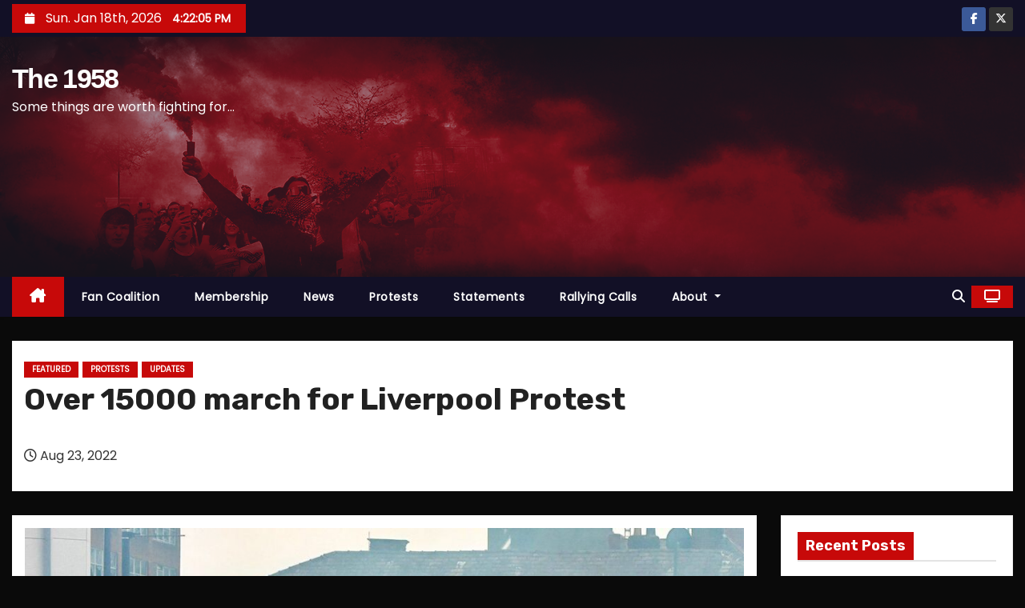

--- FILE ---
content_type: text/html; charset=UTF-8
request_url: https://the1958.net/2022/08/23/over-15000-march-for-liverpool-protest/
body_size: 18916
content:
<!-- =========================
     Page Breadcrumb   
============================== -->
<!DOCTYPE html>
<html dir="ltr" lang="en-GB" prefix="og: https://ogp.me/ns#">
<head>
<meta charset="UTF-8">
<meta name="viewport" content="width=device-width, initial-scale=1">
<link rel="profile" href="https://gmpg.org/xfn/11">
<title>Over 15000 march for Liverpool Protest - The 1958</title>
	<style>img:is([sizes="auto" i], [sizes^="auto," i]) { contain-intrinsic-size: 3000px 1500px }</style>
	
		<!-- All in One SEO 4.8.0 - aioseo.com -->
	<meta name="description" content="The 1958 thank everyone for taking part in the protest for Liverpool both outside and inside the ground. The numbers were massive as you can see from the pictures and press reports being posted everywhere. We would like to encourage everyone taking part to remember what we are protesting for, against the ownership. Besides the" />
	<meta name="robots" content="max-image-preview:large" />
	<meta name="author" content="The 1958"/>
	<link rel="canonical" href="https://the1958.net/2022/08/23/over-15000-march-for-liverpool-protest/" />
	<meta name="generator" content="All in One SEO (AIOSEO) 4.8.0" />
		<meta property="og:locale" content="en_GB" />
		<meta property="og:site_name" content="The 1958 - Some things are worth fighting for..." />
		<meta property="og:type" content="article" />
		<meta property="og:title" content="Over 15000 march for Liverpool Protest - The 1958" />
		<meta property="og:description" content="The 1958 thank everyone for taking part in the protest for Liverpool both outside and inside the ground. The numbers were massive as you can see from the pictures and press reports being posted everywhere. We would like to encourage everyone taking part to remember what we are protesting for, against the ownership. Besides the" />
		<meta property="og:url" content="https://the1958.net/2022/08/23/over-15000-march-for-liverpool-protest/" />
		<meta property="article:published_time" content="2022-08-23T18:47:17+00:00" />
		<meta property="article:modified_time" content="2022-08-30T13:48:16+00:00" />
		<meta name="twitter:card" content="summary" />
		<meta name="twitter:title" content="Over 15000 march for Liverpool Protest - The 1958" />
		<meta name="twitter:description" content="The 1958 thank everyone for taking part in the protest for Liverpool both outside and inside the ground. The numbers were massive as you can see from the pictures and press reports being posted everywhere. We would like to encourage everyone taking part to remember what we are protesting for, against the ownership. Besides the" />
		<script type="application/ld+json" class="aioseo-schema">
			{"@context":"https:\/\/schema.org","@graph":[{"@type":"BlogPosting","@id":"https:\/\/the1958.net\/2022\/08\/23\/over-15000-march-for-liverpool-protest\/#blogposting","name":"Over 15000 march for Liverpool Protest - The 1958","headline":"Over 15000 march for Liverpool Protest","author":{"@id":"https:\/\/the1958.net\/author\/the-1958\/#author"},"publisher":{"@id":"https:\/\/the1958.net\/#organization"},"image":{"@type":"ImageObject","url":"https:\/\/the1958.net\/wp-content\/uploads\/2022\/08\/Liverpool-protest-1.jpeg","width":1080,"height":1080},"datePublished":"2022-08-23T18:47:17+00:00","dateModified":"2022-08-30T13:48:16+00:00","inLanguage":"en-GB","mainEntityOfPage":{"@id":"https:\/\/the1958.net\/2022\/08\/23\/over-15000-march-for-liverpool-protest\/#webpage"},"isPartOf":{"@id":"https:\/\/the1958.net\/2022\/08\/23\/over-15000-march-for-liverpool-protest\/#webpage"},"articleSection":"Featured, Protests, Updates"},{"@type":"BreadcrumbList","@id":"https:\/\/the1958.net\/2022\/08\/23\/over-15000-march-for-liverpool-protest\/#breadcrumblist","itemListElement":[{"@type":"ListItem","@id":"https:\/\/the1958.net\/#listItem","position":1,"name":"Home","item":"https:\/\/the1958.net\/","nextItem":{"@type":"ListItem","@id":"https:\/\/the1958.net\/2022\/#listItem","name":"2022"}},{"@type":"ListItem","@id":"https:\/\/the1958.net\/2022\/#listItem","position":2,"name":"2022","item":"https:\/\/the1958.net\/2022\/","nextItem":{"@type":"ListItem","@id":"https:\/\/the1958.net\/2022\/08\/#listItem","name":"August"},"previousItem":{"@type":"ListItem","@id":"https:\/\/the1958.net\/#listItem","name":"Home"}},{"@type":"ListItem","@id":"https:\/\/the1958.net\/2022\/08\/#listItem","position":3,"name":"August","item":"https:\/\/the1958.net\/2022\/08\/","nextItem":{"@type":"ListItem","@id":"https:\/\/the1958.net\/2022\/08\/23\/#listItem","name":"23"},"previousItem":{"@type":"ListItem","@id":"https:\/\/the1958.net\/2022\/#listItem","name":"2022"}},{"@type":"ListItem","@id":"https:\/\/the1958.net\/2022\/08\/23\/#listItem","position":4,"name":"23","item":"https:\/\/the1958.net\/2022\/08\/23\/","nextItem":{"@type":"ListItem","@id":"https:\/\/the1958.net\/2022\/08\/23\/over-15000-march-for-liverpool-protest\/#listItem","name":"Over 15000 march for Liverpool Protest"},"previousItem":{"@type":"ListItem","@id":"https:\/\/the1958.net\/2022\/08\/#listItem","name":"August"}},{"@type":"ListItem","@id":"https:\/\/the1958.net\/2022\/08\/23\/over-15000-march-for-liverpool-protest\/#listItem","position":5,"name":"Over 15000 march for Liverpool Protest","previousItem":{"@type":"ListItem","@id":"https:\/\/the1958.net\/2022\/08\/23\/#listItem","name":"23"}}]},{"@type":"Organization","@id":"https:\/\/the1958.net\/#organization","name":"the1958.net","description":"Some things are worth fighting for...","url":"https:\/\/the1958.net\/"},{"@type":"Person","@id":"https:\/\/the1958.net\/author\/the-1958\/#author","url":"https:\/\/the1958.net\/author\/the-1958\/","name":"The 1958","image":{"@type":"ImageObject","@id":"https:\/\/the1958.net\/2022\/08\/23\/over-15000-march-for-liverpool-protest\/#authorImage","url":"https:\/\/the1958.net\/wp-content\/plugins\/ultimate-member\/assets\/img\/default_avatar.jpg","width":96,"height":96,"caption":"The 1958"}},{"@type":"WebPage","@id":"https:\/\/the1958.net\/2022\/08\/23\/over-15000-march-for-liverpool-protest\/#webpage","url":"https:\/\/the1958.net\/2022\/08\/23\/over-15000-march-for-liverpool-protest\/","name":"Over 15000 march for Liverpool Protest - The 1958","description":"The 1958 thank everyone for taking part in the protest for Liverpool both outside and inside the ground. The numbers were massive as you can see from the pictures and press reports being posted everywhere. We would like to encourage everyone taking part to remember what we are protesting for, against the ownership. Besides the","inLanguage":"en-GB","isPartOf":{"@id":"https:\/\/the1958.net\/#website"},"breadcrumb":{"@id":"https:\/\/the1958.net\/2022\/08\/23\/over-15000-march-for-liverpool-protest\/#breadcrumblist"},"author":{"@id":"https:\/\/the1958.net\/author\/the-1958\/#author"},"creator":{"@id":"https:\/\/the1958.net\/author\/the-1958\/#author"},"image":{"@type":"ImageObject","url":"https:\/\/the1958.net\/wp-content\/uploads\/2022\/08\/Liverpool-protest-1.jpeg","@id":"https:\/\/the1958.net\/2022\/08\/23\/over-15000-march-for-liverpool-protest\/#mainImage","width":1080,"height":1080},"primaryImageOfPage":{"@id":"https:\/\/the1958.net\/2022\/08\/23\/over-15000-march-for-liverpool-protest\/#mainImage"},"datePublished":"2022-08-23T18:47:17+00:00","dateModified":"2022-08-30T13:48:16+00:00"},{"@type":"WebSite","@id":"https:\/\/the1958.net\/#website","url":"https:\/\/the1958.net\/","name":"The 1958","description":"Some things are worth fighting for...","inLanguage":"en-GB","publisher":{"@id":"https:\/\/the1958.net\/#organization"}}]}
		</script>
		<!-- All in One SEO -->

<link rel='dns-prefetch' href='//fonts.googleapis.com' />
<link rel="alternate" type="application/rss+xml" title="The 1958 &raquo; Feed" href="https://the1958.net/feed/" />
<link rel="alternate" type="application/rss+xml" title="The 1958 &raquo; Comments Feed" href="https://the1958.net/comments/feed/" />
<link rel="alternate" type="application/rss+xml" title="The 1958 &raquo; Over 15000 march for Liverpool Protest Comments Feed" href="https://the1958.net/2022/08/23/over-15000-march-for-liverpool-protest/feed/" />
		<!-- This site uses the Google Analytics by MonsterInsights plugin v9.3.0 - Using Analytics tracking - https://www.monsterinsights.com/ -->
							<script src="//www.googletagmanager.com/gtag/js?id=G-QZ6C778E26"  data-cfasync="false" data-wpfc-render="false" type="text/javascript" async></script>
			<script data-cfasync="false" data-wpfc-render="false" type="text/javascript">
				var mi_version = '9.3.0';
				var mi_track_user = true;
				var mi_no_track_reason = '';
								var MonsterInsightsDefaultLocations = {"page_location":"https:\/\/the1958.net\/2022\/08\/23\/over-15000-march-for-liverpool-protest\/"};
				if ( typeof MonsterInsightsPrivacyGuardFilter === 'function' ) {
					var MonsterInsightsLocations = (typeof MonsterInsightsExcludeQuery === 'object') ? MonsterInsightsPrivacyGuardFilter( MonsterInsightsExcludeQuery ) : MonsterInsightsPrivacyGuardFilter( MonsterInsightsDefaultLocations );
				} else {
					var MonsterInsightsLocations = (typeof MonsterInsightsExcludeQuery === 'object') ? MonsterInsightsExcludeQuery : MonsterInsightsDefaultLocations;
				}

								var disableStrs = [
										'ga-disable-G-QZ6C778E26',
									];

				/* Function to detect opted out users */
				function __gtagTrackerIsOptedOut() {
					for (var index = 0; index < disableStrs.length; index++) {
						if (document.cookie.indexOf(disableStrs[index] + '=true') > -1) {
							return true;
						}
					}

					return false;
				}

				/* Disable tracking if the opt-out cookie exists. */
				if (__gtagTrackerIsOptedOut()) {
					for (var index = 0; index < disableStrs.length; index++) {
						window[disableStrs[index]] = true;
					}
				}

				/* Opt-out function */
				function __gtagTrackerOptout() {
					for (var index = 0; index < disableStrs.length; index++) {
						document.cookie = disableStrs[index] + '=true; expires=Thu, 31 Dec 2099 23:59:59 UTC; path=/';
						window[disableStrs[index]] = true;
					}
				}

				if ('undefined' === typeof gaOptout) {
					function gaOptout() {
						__gtagTrackerOptout();
					}
				}
								window.dataLayer = window.dataLayer || [];

				window.MonsterInsightsDualTracker = {
					helpers: {},
					trackers: {},
				};
				if (mi_track_user) {
					function __gtagDataLayer() {
						dataLayer.push(arguments);
					}

					function __gtagTracker(type, name, parameters) {
						if (!parameters) {
							parameters = {};
						}

						if (parameters.send_to) {
							__gtagDataLayer.apply(null, arguments);
							return;
						}

						if (type === 'event') {
														parameters.send_to = monsterinsights_frontend.v4_id;
							var hookName = name;
							if (typeof parameters['event_category'] !== 'undefined') {
								hookName = parameters['event_category'] + ':' + name;
							}

							if (typeof MonsterInsightsDualTracker.trackers[hookName] !== 'undefined') {
								MonsterInsightsDualTracker.trackers[hookName](parameters);
							} else {
								__gtagDataLayer('event', name, parameters);
							}
							
						} else {
							__gtagDataLayer.apply(null, arguments);
						}
					}

					__gtagTracker('js', new Date());
					__gtagTracker('set', {
						'developer_id.dZGIzZG': true,
											});
					if ( MonsterInsightsLocations.page_location ) {
						__gtagTracker('set', MonsterInsightsLocations);
					}
										__gtagTracker('config', 'G-QZ6C778E26', {"forceSSL":"true","link_attribution":"true"} );
															window.gtag = __gtagTracker;										(function () {
						/* https://developers.google.com/analytics/devguides/collection/analyticsjs/ */
						/* ga and __gaTracker compatibility shim. */
						var noopfn = function () {
							return null;
						};
						var newtracker = function () {
							return new Tracker();
						};
						var Tracker = function () {
							return null;
						};
						var p = Tracker.prototype;
						p.get = noopfn;
						p.set = noopfn;
						p.send = function () {
							var args = Array.prototype.slice.call(arguments);
							args.unshift('send');
							__gaTracker.apply(null, args);
						};
						var __gaTracker = function () {
							var len = arguments.length;
							if (len === 0) {
								return;
							}
							var f = arguments[len - 1];
							if (typeof f !== 'object' || f === null || typeof f.hitCallback !== 'function') {
								if ('send' === arguments[0]) {
									var hitConverted, hitObject = false, action;
									if ('event' === arguments[1]) {
										if ('undefined' !== typeof arguments[3]) {
											hitObject = {
												'eventAction': arguments[3],
												'eventCategory': arguments[2],
												'eventLabel': arguments[4],
												'value': arguments[5] ? arguments[5] : 1,
											}
										}
									}
									if ('pageview' === arguments[1]) {
										if ('undefined' !== typeof arguments[2]) {
											hitObject = {
												'eventAction': 'page_view',
												'page_path': arguments[2],
											}
										}
									}
									if (typeof arguments[2] === 'object') {
										hitObject = arguments[2];
									}
									if (typeof arguments[5] === 'object') {
										Object.assign(hitObject, arguments[5]);
									}
									if ('undefined' !== typeof arguments[1].hitType) {
										hitObject = arguments[1];
										if ('pageview' === hitObject.hitType) {
											hitObject.eventAction = 'page_view';
										}
									}
									if (hitObject) {
										action = 'timing' === arguments[1].hitType ? 'timing_complete' : hitObject.eventAction;
										hitConverted = mapArgs(hitObject);
										__gtagTracker('event', action, hitConverted);
									}
								}
								return;
							}

							function mapArgs(args) {
								var arg, hit = {};
								var gaMap = {
									'eventCategory': 'event_category',
									'eventAction': 'event_action',
									'eventLabel': 'event_label',
									'eventValue': 'event_value',
									'nonInteraction': 'non_interaction',
									'timingCategory': 'event_category',
									'timingVar': 'name',
									'timingValue': 'value',
									'timingLabel': 'event_label',
									'page': 'page_path',
									'location': 'page_location',
									'title': 'page_title',
									'referrer' : 'page_referrer',
								};
								for (arg in args) {
																		if (!(!args.hasOwnProperty(arg) || !gaMap.hasOwnProperty(arg))) {
										hit[gaMap[arg]] = args[arg];
									} else {
										hit[arg] = args[arg];
									}
								}
								return hit;
							}

							try {
								f.hitCallback();
							} catch (ex) {
							}
						};
						__gaTracker.create = newtracker;
						__gaTracker.getByName = newtracker;
						__gaTracker.getAll = function () {
							return [];
						};
						__gaTracker.remove = noopfn;
						__gaTracker.loaded = true;
						window['__gaTracker'] = __gaTracker;
					})();
									} else {
										console.log("");
					(function () {
						function __gtagTracker() {
							return null;
						}

						window['__gtagTracker'] = __gtagTracker;
						window['gtag'] = __gtagTracker;
					})();
									}
			</script>
				<!-- / Google Analytics by MonsterInsights -->
		<script type="text/javascript">
/* <![CDATA[ */
window._wpemojiSettings = {"baseUrl":"https:\/\/s.w.org\/images\/core\/emoji\/15.0.3\/72x72\/","ext":".png","svgUrl":"https:\/\/s.w.org\/images\/core\/emoji\/15.0.3\/svg\/","svgExt":".svg","source":{"concatemoji":"https:\/\/the1958.net\/wp-includes\/js\/wp-emoji-release.min.js?ver=6.7.4"}};
/*! This file is auto-generated */
!function(i,n){var o,s,e;function c(e){try{var t={supportTests:e,timestamp:(new Date).valueOf()};sessionStorage.setItem(o,JSON.stringify(t))}catch(e){}}function p(e,t,n){e.clearRect(0,0,e.canvas.width,e.canvas.height),e.fillText(t,0,0);var t=new Uint32Array(e.getImageData(0,0,e.canvas.width,e.canvas.height).data),r=(e.clearRect(0,0,e.canvas.width,e.canvas.height),e.fillText(n,0,0),new Uint32Array(e.getImageData(0,0,e.canvas.width,e.canvas.height).data));return t.every(function(e,t){return e===r[t]})}function u(e,t,n){switch(t){case"flag":return n(e,"\ud83c\udff3\ufe0f\u200d\u26a7\ufe0f","\ud83c\udff3\ufe0f\u200b\u26a7\ufe0f")?!1:!n(e,"\ud83c\uddfa\ud83c\uddf3","\ud83c\uddfa\u200b\ud83c\uddf3")&&!n(e,"\ud83c\udff4\udb40\udc67\udb40\udc62\udb40\udc65\udb40\udc6e\udb40\udc67\udb40\udc7f","\ud83c\udff4\u200b\udb40\udc67\u200b\udb40\udc62\u200b\udb40\udc65\u200b\udb40\udc6e\u200b\udb40\udc67\u200b\udb40\udc7f");case"emoji":return!n(e,"\ud83d\udc26\u200d\u2b1b","\ud83d\udc26\u200b\u2b1b")}return!1}function f(e,t,n){var r="undefined"!=typeof WorkerGlobalScope&&self instanceof WorkerGlobalScope?new OffscreenCanvas(300,150):i.createElement("canvas"),a=r.getContext("2d",{willReadFrequently:!0}),o=(a.textBaseline="top",a.font="600 32px Arial",{});return e.forEach(function(e){o[e]=t(a,e,n)}),o}function t(e){var t=i.createElement("script");t.src=e,t.defer=!0,i.head.appendChild(t)}"undefined"!=typeof Promise&&(o="wpEmojiSettingsSupports",s=["flag","emoji"],n.supports={everything:!0,everythingExceptFlag:!0},e=new Promise(function(e){i.addEventListener("DOMContentLoaded",e,{once:!0})}),new Promise(function(t){var n=function(){try{var e=JSON.parse(sessionStorage.getItem(o));if("object"==typeof e&&"number"==typeof e.timestamp&&(new Date).valueOf()<e.timestamp+604800&&"object"==typeof e.supportTests)return e.supportTests}catch(e){}return null}();if(!n){if("undefined"!=typeof Worker&&"undefined"!=typeof OffscreenCanvas&&"undefined"!=typeof URL&&URL.createObjectURL&&"undefined"!=typeof Blob)try{var e="postMessage("+f.toString()+"("+[JSON.stringify(s),u.toString(),p.toString()].join(",")+"));",r=new Blob([e],{type:"text/javascript"}),a=new Worker(URL.createObjectURL(r),{name:"wpTestEmojiSupports"});return void(a.onmessage=function(e){c(n=e.data),a.terminate(),t(n)})}catch(e){}c(n=f(s,u,p))}t(n)}).then(function(e){for(var t in e)n.supports[t]=e[t],n.supports.everything=n.supports.everything&&n.supports[t],"flag"!==t&&(n.supports.everythingExceptFlag=n.supports.everythingExceptFlag&&n.supports[t]);n.supports.everythingExceptFlag=n.supports.everythingExceptFlag&&!n.supports.flag,n.DOMReady=!1,n.readyCallback=function(){n.DOMReady=!0}}).then(function(){return e}).then(function(){var e;n.supports.everything||(n.readyCallback(),(e=n.source||{}).concatemoji?t(e.concatemoji):e.wpemoji&&e.twemoji&&(t(e.twemoji),t(e.wpemoji)))}))}((window,document),window._wpemojiSettings);
/* ]]> */
</script>

<style id='wp-emoji-styles-inline-css' type='text/css'>

	img.wp-smiley, img.emoji {
		display: inline !important;
		border: none !important;
		box-shadow: none !important;
		height: 1em !important;
		width: 1em !important;
		margin: 0 0.07em !important;
		vertical-align: -0.1em !important;
		background: none !important;
		padding: 0 !important;
	}
</style>
<link rel='stylesheet' id='wp-block-library-css' href='https://the1958.net/wp-includes/css/dist/block-library/style.min.css?ver=6.7.4' type='text/css' media='all' />
<style id='wp-block-library-theme-inline-css' type='text/css'>
.wp-block-audio :where(figcaption){color:#555;font-size:13px;text-align:center}.is-dark-theme .wp-block-audio :where(figcaption){color:#ffffffa6}.wp-block-audio{margin:0 0 1em}.wp-block-code{border:1px solid #ccc;border-radius:4px;font-family:Menlo,Consolas,monaco,monospace;padding:.8em 1em}.wp-block-embed :where(figcaption){color:#555;font-size:13px;text-align:center}.is-dark-theme .wp-block-embed :where(figcaption){color:#ffffffa6}.wp-block-embed{margin:0 0 1em}.blocks-gallery-caption{color:#555;font-size:13px;text-align:center}.is-dark-theme .blocks-gallery-caption{color:#ffffffa6}:root :where(.wp-block-image figcaption){color:#555;font-size:13px;text-align:center}.is-dark-theme :root :where(.wp-block-image figcaption){color:#ffffffa6}.wp-block-image{margin:0 0 1em}.wp-block-pullquote{border-bottom:4px solid;border-top:4px solid;color:currentColor;margin-bottom:1.75em}.wp-block-pullquote cite,.wp-block-pullquote footer,.wp-block-pullquote__citation{color:currentColor;font-size:.8125em;font-style:normal;text-transform:uppercase}.wp-block-quote{border-left:.25em solid;margin:0 0 1.75em;padding-left:1em}.wp-block-quote cite,.wp-block-quote footer{color:currentColor;font-size:.8125em;font-style:normal;position:relative}.wp-block-quote:where(.has-text-align-right){border-left:none;border-right:.25em solid;padding-left:0;padding-right:1em}.wp-block-quote:where(.has-text-align-center){border:none;padding-left:0}.wp-block-quote.is-large,.wp-block-quote.is-style-large,.wp-block-quote:where(.is-style-plain){border:none}.wp-block-search .wp-block-search__label{font-weight:700}.wp-block-search__button{border:1px solid #ccc;padding:.375em .625em}:where(.wp-block-group.has-background){padding:1.25em 2.375em}.wp-block-separator.has-css-opacity{opacity:.4}.wp-block-separator{border:none;border-bottom:2px solid;margin-left:auto;margin-right:auto}.wp-block-separator.has-alpha-channel-opacity{opacity:1}.wp-block-separator:not(.is-style-wide):not(.is-style-dots){width:100px}.wp-block-separator.has-background:not(.is-style-dots){border-bottom:none;height:1px}.wp-block-separator.has-background:not(.is-style-wide):not(.is-style-dots){height:2px}.wp-block-table{margin:0 0 1em}.wp-block-table td,.wp-block-table th{word-break:normal}.wp-block-table :where(figcaption){color:#555;font-size:13px;text-align:center}.is-dark-theme .wp-block-table :where(figcaption){color:#ffffffa6}.wp-block-video :where(figcaption){color:#555;font-size:13px;text-align:center}.is-dark-theme .wp-block-video :where(figcaption){color:#ffffffa6}.wp-block-video{margin:0 0 1em}:root :where(.wp-block-template-part.has-background){margin-bottom:0;margin-top:0;padding:1.25em 2.375em}
</style>
<style id='ctrb-counters-style-inline-css' type='text/css'>
.dashicons{font-family:dashicons!important}.columns-1{grid-template-columns:repeat(1,1fr)}.columns-2{grid-template-columns:repeat(2,1fr)}.columns-3{grid-template-columns:repeat(3,1fr)}.columns-4{grid-template-columns:repeat(4,1fr)}.columns-5{grid-template-columns:repeat(5,1fr)}.columns-6{grid-template-columns:repeat(6,1fr)}.columns-7{grid-template-columns:repeat(7,1fr)}.columns-8{grid-template-columns:repeat(8,1fr)}.columns-9{grid-template-columns:repeat(9,1fr)}.columns-10{grid-template-columns:repeat(10,1fr)}.columns-11{grid-template-columns:repeat(11,1fr)}.columns-12{grid-template-columns:repeat(12,1fr)}@media(max-width:768px){.columns-tablet-1{grid-template-columns:repeat(1,1fr)}.columns-tablet-2{grid-template-columns:repeat(2,1fr)}.columns-tablet-3{grid-template-columns:repeat(3,1fr)}.columns-tablet-4{grid-template-columns:repeat(4,1fr)}.columns-tablet-5{grid-template-columns:repeat(5,1fr)}.columns-tablet-6{grid-template-columns:repeat(6,1fr)}.columns-tablet-7{grid-template-columns:repeat(7,1fr)}.columns-tablet-8{grid-template-columns:repeat(8,1fr)}.columns-tablet-9{grid-template-columns:repeat(9,1fr)}.columns-tablet-10{grid-template-columns:repeat(10,1fr)}.columns-tablet-11{grid-template-columns:repeat(11,1fr)}.columns-tablet-12{grid-template-columns:repeat(12,1fr)}}@media(max-width:576px){.columns-mobile-1{grid-template-columns:repeat(1,1fr)}.columns-mobile-2{grid-template-columns:repeat(2,1fr)}.columns-mobile-3{grid-template-columns:repeat(3,1fr)}.columns-mobile-4{grid-template-columns:repeat(4,1fr)}.columns-mobile-5{grid-template-columns:repeat(5,1fr)}.columns-mobile-6{grid-template-columns:repeat(6,1fr)}.columns-mobile-7{grid-template-columns:repeat(7,1fr)}.columns-mobile-8{grid-template-columns:repeat(8,1fr)}.columns-mobile-9{grid-template-columns:repeat(9,1fr)}.columns-mobile-10{grid-template-columns:repeat(10,1fr)}.columns-mobile-11{grid-template-columns:repeat(11,1fr)}.columns-mobile-12{grid-template-columns:repeat(12,1fr)}}.wp-block-ctrb-counters *{box-sizing:border-box}.wp-block-ctrb-counters .ctrbCounters{display:grid}.wp-block-ctrb-counters .ctrbCounters>div{align-items:center;display:flex;justify-content:center}.wp-block-ctrb-counters .ctrbCounters .counter{display:flex;flex-direction:column;justify-content:center}.wp-block-ctrb-counters .ctrbCounters .counter .counterIcon{margin-bottom:5px}.wp-block-ctrb-counters .ctrbCounters .counter .counterIcon i{font-style:inherit}.wp-block-ctrb-counters .ctrbCounters .counter .counterNumber{margin:0 0 10px}.wp-block-ctrb-counters .ctrbCounters .counter .counterLabel{margin:0}.wp-block-ctrb-counters .ctrbCounters .counter .counterIconLabel{align-items:center;display:inline-flex;justify-content:center}.wp-block-ctrb-counters .ctrbCounters .counter .counterIconLabel i{font-style:inherit;margin-right:10px}

</style>
<link rel='stylesheet' id='fontAwesome-css' href='https://the1958.net/wp-content/plugins/counters-block/public/css/font-awesome.min.css?ver=6.4.2' type='text/css' media='all' />
<style id='classic-theme-styles-inline-css' type='text/css'>
/*! This file is auto-generated */
.wp-block-button__link{color:#fff;background-color:#32373c;border-radius:9999px;box-shadow:none;text-decoration:none;padding:calc(.667em + 2px) calc(1.333em + 2px);font-size:1.125em}.wp-block-file__button{background:#32373c;color:#fff;text-decoration:none}
</style>
<style id='global-styles-inline-css' type='text/css'>
:root{--wp--preset--aspect-ratio--square: 1;--wp--preset--aspect-ratio--4-3: 4/3;--wp--preset--aspect-ratio--3-4: 3/4;--wp--preset--aspect-ratio--3-2: 3/2;--wp--preset--aspect-ratio--2-3: 2/3;--wp--preset--aspect-ratio--16-9: 16/9;--wp--preset--aspect-ratio--9-16: 9/16;--wp--preset--color--black: #000000;--wp--preset--color--cyan-bluish-gray: #abb8c3;--wp--preset--color--white: #ffffff;--wp--preset--color--pale-pink: #f78da7;--wp--preset--color--vivid-red: #cf2e2e;--wp--preset--color--luminous-vivid-orange: #ff6900;--wp--preset--color--luminous-vivid-amber: #fcb900;--wp--preset--color--light-green-cyan: #7bdcb5;--wp--preset--color--vivid-green-cyan: #00d084;--wp--preset--color--pale-cyan-blue: #8ed1fc;--wp--preset--color--vivid-cyan-blue: #0693e3;--wp--preset--color--vivid-purple: #9b51e0;--wp--preset--gradient--vivid-cyan-blue-to-vivid-purple: linear-gradient(135deg,rgba(6,147,227,1) 0%,rgb(155,81,224) 100%);--wp--preset--gradient--light-green-cyan-to-vivid-green-cyan: linear-gradient(135deg,rgb(122,220,180) 0%,rgb(0,208,130) 100%);--wp--preset--gradient--luminous-vivid-amber-to-luminous-vivid-orange: linear-gradient(135deg,rgba(252,185,0,1) 0%,rgba(255,105,0,1) 100%);--wp--preset--gradient--luminous-vivid-orange-to-vivid-red: linear-gradient(135deg,rgba(255,105,0,1) 0%,rgb(207,46,46) 100%);--wp--preset--gradient--very-light-gray-to-cyan-bluish-gray: linear-gradient(135deg,rgb(238,238,238) 0%,rgb(169,184,195) 100%);--wp--preset--gradient--cool-to-warm-spectrum: linear-gradient(135deg,rgb(74,234,220) 0%,rgb(151,120,209) 20%,rgb(207,42,186) 40%,rgb(238,44,130) 60%,rgb(251,105,98) 80%,rgb(254,248,76) 100%);--wp--preset--gradient--blush-light-purple: linear-gradient(135deg,rgb(255,206,236) 0%,rgb(152,150,240) 100%);--wp--preset--gradient--blush-bordeaux: linear-gradient(135deg,rgb(254,205,165) 0%,rgb(254,45,45) 50%,rgb(107,0,62) 100%);--wp--preset--gradient--luminous-dusk: linear-gradient(135deg,rgb(255,203,112) 0%,rgb(199,81,192) 50%,rgb(65,88,208) 100%);--wp--preset--gradient--pale-ocean: linear-gradient(135deg,rgb(255,245,203) 0%,rgb(182,227,212) 50%,rgb(51,167,181) 100%);--wp--preset--gradient--electric-grass: linear-gradient(135deg,rgb(202,248,128) 0%,rgb(113,206,126) 100%);--wp--preset--gradient--midnight: linear-gradient(135deg,rgb(2,3,129) 0%,rgb(40,116,252) 100%);--wp--preset--font-size--small: 13px;--wp--preset--font-size--medium: 20px;--wp--preset--font-size--large: 36px;--wp--preset--font-size--x-large: 42px;--wp--preset--font-family--inter: "Inter", sans-serif;--wp--preset--font-family--cardo: Cardo;--wp--preset--spacing--20: 0.44rem;--wp--preset--spacing--30: 0.67rem;--wp--preset--spacing--40: 1rem;--wp--preset--spacing--50: 1.5rem;--wp--preset--spacing--60: 2.25rem;--wp--preset--spacing--70: 3.38rem;--wp--preset--spacing--80: 5.06rem;--wp--preset--shadow--natural: 6px 6px 9px rgba(0, 0, 0, 0.2);--wp--preset--shadow--deep: 12px 12px 50px rgba(0, 0, 0, 0.4);--wp--preset--shadow--sharp: 6px 6px 0px rgba(0, 0, 0, 0.2);--wp--preset--shadow--outlined: 6px 6px 0px -3px rgba(255, 255, 255, 1), 6px 6px rgba(0, 0, 0, 1);--wp--preset--shadow--crisp: 6px 6px 0px rgba(0, 0, 0, 1);}:where(.is-layout-flex){gap: 0.5em;}:where(.is-layout-grid){gap: 0.5em;}body .is-layout-flex{display: flex;}.is-layout-flex{flex-wrap: wrap;align-items: center;}.is-layout-flex > :is(*, div){margin: 0;}body .is-layout-grid{display: grid;}.is-layout-grid > :is(*, div){margin: 0;}:where(.wp-block-columns.is-layout-flex){gap: 2em;}:where(.wp-block-columns.is-layout-grid){gap: 2em;}:where(.wp-block-post-template.is-layout-flex){gap: 1.25em;}:where(.wp-block-post-template.is-layout-grid){gap: 1.25em;}.has-black-color{color: var(--wp--preset--color--black) !important;}.has-cyan-bluish-gray-color{color: var(--wp--preset--color--cyan-bluish-gray) !important;}.has-white-color{color: var(--wp--preset--color--white) !important;}.has-pale-pink-color{color: var(--wp--preset--color--pale-pink) !important;}.has-vivid-red-color{color: var(--wp--preset--color--vivid-red) !important;}.has-luminous-vivid-orange-color{color: var(--wp--preset--color--luminous-vivid-orange) !important;}.has-luminous-vivid-amber-color{color: var(--wp--preset--color--luminous-vivid-amber) !important;}.has-light-green-cyan-color{color: var(--wp--preset--color--light-green-cyan) !important;}.has-vivid-green-cyan-color{color: var(--wp--preset--color--vivid-green-cyan) !important;}.has-pale-cyan-blue-color{color: var(--wp--preset--color--pale-cyan-blue) !important;}.has-vivid-cyan-blue-color{color: var(--wp--preset--color--vivid-cyan-blue) !important;}.has-vivid-purple-color{color: var(--wp--preset--color--vivid-purple) !important;}.has-black-background-color{background-color: var(--wp--preset--color--black) !important;}.has-cyan-bluish-gray-background-color{background-color: var(--wp--preset--color--cyan-bluish-gray) !important;}.has-white-background-color{background-color: var(--wp--preset--color--white) !important;}.has-pale-pink-background-color{background-color: var(--wp--preset--color--pale-pink) !important;}.has-vivid-red-background-color{background-color: var(--wp--preset--color--vivid-red) !important;}.has-luminous-vivid-orange-background-color{background-color: var(--wp--preset--color--luminous-vivid-orange) !important;}.has-luminous-vivid-amber-background-color{background-color: var(--wp--preset--color--luminous-vivid-amber) !important;}.has-light-green-cyan-background-color{background-color: var(--wp--preset--color--light-green-cyan) !important;}.has-vivid-green-cyan-background-color{background-color: var(--wp--preset--color--vivid-green-cyan) !important;}.has-pale-cyan-blue-background-color{background-color: var(--wp--preset--color--pale-cyan-blue) !important;}.has-vivid-cyan-blue-background-color{background-color: var(--wp--preset--color--vivid-cyan-blue) !important;}.has-vivid-purple-background-color{background-color: var(--wp--preset--color--vivid-purple) !important;}.has-black-border-color{border-color: var(--wp--preset--color--black) !important;}.has-cyan-bluish-gray-border-color{border-color: var(--wp--preset--color--cyan-bluish-gray) !important;}.has-white-border-color{border-color: var(--wp--preset--color--white) !important;}.has-pale-pink-border-color{border-color: var(--wp--preset--color--pale-pink) !important;}.has-vivid-red-border-color{border-color: var(--wp--preset--color--vivid-red) !important;}.has-luminous-vivid-orange-border-color{border-color: var(--wp--preset--color--luminous-vivid-orange) !important;}.has-luminous-vivid-amber-border-color{border-color: var(--wp--preset--color--luminous-vivid-amber) !important;}.has-light-green-cyan-border-color{border-color: var(--wp--preset--color--light-green-cyan) !important;}.has-vivid-green-cyan-border-color{border-color: var(--wp--preset--color--vivid-green-cyan) !important;}.has-pale-cyan-blue-border-color{border-color: var(--wp--preset--color--pale-cyan-blue) !important;}.has-vivid-cyan-blue-border-color{border-color: var(--wp--preset--color--vivid-cyan-blue) !important;}.has-vivid-purple-border-color{border-color: var(--wp--preset--color--vivid-purple) !important;}.has-vivid-cyan-blue-to-vivid-purple-gradient-background{background: var(--wp--preset--gradient--vivid-cyan-blue-to-vivid-purple) !important;}.has-light-green-cyan-to-vivid-green-cyan-gradient-background{background: var(--wp--preset--gradient--light-green-cyan-to-vivid-green-cyan) !important;}.has-luminous-vivid-amber-to-luminous-vivid-orange-gradient-background{background: var(--wp--preset--gradient--luminous-vivid-amber-to-luminous-vivid-orange) !important;}.has-luminous-vivid-orange-to-vivid-red-gradient-background{background: var(--wp--preset--gradient--luminous-vivid-orange-to-vivid-red) !important;}.has-very-light-gray-to-cyan-bluish-gray-gradient-background{background: var(--wp--preset--gradient--very-light-gray-to-cyan-bluish-gray) !important;}.has-cool-to-warm-spectrum-gradient-background{background: var(--wp--preset--gradient--cool-to-warm-spectrum) !important;}.has-blush-light-purple-gradient-background{background: var(--wp--preset--gradient--blush-light-purple) !important;}.has-blush-bordeaux-gradient-background{background: var(--wp--preset--gradient--blush-bordeaux) !important;}.has-luminous-dusk-gradient-background{background: var(--wp--preset--gradient--luminous-dusk) !important;}.has-pale-ocean-gradient-background{background: var(--wp--preset--gradient--pale-ocean) !important;}.has-electric-grass-gradient-background{background: var(--wp--preset--gradient--electric-grass) !important;}.has-midnight-gradient-background{background: var(--wp--preset--gradient--midnight) !important;}.has-small-font-size{font-size: var(--wp--preset--font-size--small) !important;}.has-medium-font-size{font-size: var(--wp--preset--font-size--medium) !important;}.has-large-font-size{font-size: var(--wp--preset--font-size--large) !important;}.has-x-large-font-size{font-size: var(--wp--preset--font-size--x-large) !important;}
:where(.wp-block-post-template.is-layout-flex){gap: 1.25em;}:where(.wp-block-post-template.is-layout-grid){gap: 1.25em;}
:where(.wp-block-columns.is-layout-flex){gap: 2em;}:where(.wp-block-columns.is-layout-grid){gap: 2em;}
:root :where(.wp-block-pullquote){font-size: 1.5em;line-height: 1.6;}
</style>
<link rel='stylesheet' id='woocommerce-layout-css' href='https://the1958.net/wp-content/plugins/woocommerce/assets/css/woocommerce-layout.css?ver=9.7.2' type='text/css' media='all' />
<link rel='stylesheet' id='woocommerce-smallscreen-css' href='https://the1958.net/wp-content/plugins/woocommerce/assets/css/woocommerce-smallscreen.css?ver=9.7.2' type='text/css' media='only screen and (max-width: 768px)' />
<link rel='stylesheet' id='woocommerce-general-css' href='https://the1958.net/wp-content/plugins/woocommerce/assets/css/woocommerce.css?ver=9.7.2' type='text/css' media='all' />
<style id='woocommerce-inline-inline-css' type='text/css'>
.woocommerce form .form-row .required { visibility: visible; }
</style>
<link rel='stylesheet' id='brands-styles-css' href='https://the1958.net/wp-content/plugins/woocommerce/assets/css/brands.css?ver=9.7.2' type='text/css' media='all' />
<link rel='stylesheet' id='newses-fonts-css' href='//fonts.googleapis.com/css?family=Rubik%3A400%2C500%2C700%7CPoppins%3A400%26display%3Dswap&#038;subset=latin%2Clatin-ext' type='text/css' media='all' />
<link rel='stylesheet' id='bootstrap-css' href='https://the1958.net/wp-content/themes/newses/css/bootstrap.css?ver=6.7.4' type='text/css' media='all' />
<link rel='stylesheet' id='newses-style-css' href='https://the1958.net/wp-content/themes/newses/style.css?ver=6.7.4' type='text/css' media='all' />
<link rel='stylesheet' id='newses-default-css' href='https://the1958.net/wp-content/themes/newses/css/colors/default.css?ver=6.7.4' type='text/css' media='all' />
<link rel='stylesheet' id='all-font-awesome-css' href='https://the1958.net/wp-content/themes/newses/css/font-awesome.css?ver=6.7.4' type='text/css' media='all' />
<link rel='stylesheet' id='smartmenus-css' href='https://the1958.net/wp-content/themes/newses/css/jquery.smartmenus.bootstrap.css?ver=6.7.4' type='text/css' media='all' />
<link rel='stylesheet' id='newses-swiper.min-css' href='https://the1958.net/wp-content/themes/newses/css/swiper.min.css?ver=6.7.4' type='text/css' media='all' />
<link rel='stylesheet' id='um_modal-css' href='https://the1958.net/wp-content/plugins/ultimate-member/assets/css/um-modal.min.css?ver=2.10.1' type='text/css' media='all' />
<link rel='stylesheet' id='um_ui-css' href='https://the1958.net/wp-content/plugins/ultimate-member/assets/libs/jquery-ui/jquery-ui.min.css?ver=1.13.2' type='text/css' media='all' />
<link rel='stylesheet' id='um_tipsy-css' href='https://the1958.net/wp-content/plugins/ultimate-member/assets/libs/tipsy/tipsy.min.css?ver=1.0.0a' type='text/css' media='all' />
<link rel='stylesheet' id='um_raty-css' href='https://the1958.net/wp-content/plugins/ultimate-member/assets/libs/raty/um-raty.min.css?ver=2.6.0' type='text/css' media='all' />
<link rel='stylesheet' id='select2-css' href='https://the1958.net/wp-content/plugins/ultimate-member/assets/libs/select2/select2.min.css?ver=4.0.13' type='text/css' media='all' />
<link rel='stylesheet' id='um_fileupload-css' href='https://the1958.net/wp-content/plugins/ultimate-member/assets/css/um-fileupload.min.css?ver=2.10.1' type='text/css' media='all' />
<link rel='stylesheet' id='um_confirm-css' href='https://the1958.net/wp-content/plugins/ultimate-member/assets/libs/um-confirm/um-confirm.min.css?ver=1.0' type='text/css' media='all' />
<link rel='stylesheet' id='um_datetime-css' href='https://the1958.net/wp-content/plugins/ultimate-member/assets/libs/pickadate/default.min.css?ver=3.6.2' type='text/css' media='all' />
<link rel='stylesheet' id='um_datetime_date-css' href='https://the1958.net/wp-content/plugins/ultimate-member/assets/libs/pickadate/default.date.min.css?ver=3.6.2' type='text/css' media='all' />
<link rel='stylesheet' id='um_datetime_time-css' href='https://the1958.net/wp-content/plugins/ultimate-member/assets/libs/pickadate/default.time.min.css?ver=3.6.2' type='text/css' media='all' />
<link rel='stylesheet' id='um_fonticons_ii-css' href='https://the1958.net/wp-content/plugins/ultimate-member/assets/libs/legacy/fonticons/fonticons-ii.min.css?ver=2.10.1' type='text/css' media='all' />
<link rel='stylesheet' id='um_fonticons_fa-css' href='https://the1958.net/wp-content/plugins/ultimate-member/assets/libs/legacy/fonticons/fonticons-fa.min.css?ver=2.10.1' type='text/css' media='all' />
<link rel='stylesheet' id='um_fontawesome-css' href='https://the1958.net/wp-content/plugins/ultimate-member/assets/css/um-fontawesome.min.css?ver=6.5.2' type='text/css' media='all' />
<link rel='stylesheet' id='um_common-css' href='https://the1958.net/wp-content/plugins/ultimate-member/assets/css/common.min.css?ver=2.10.1' type='text/css' media='all' />
<link rel='stylesheet' id='um_responsive-css' href='https://the1958.net/wp-content/plugins/ultimate-member/assets/css/um-responsive.min.css?ver=2.10.1' type='text/css' media='all' />
<link rel='stylesheet' id='um_styles-css' href='https://the1958.net/wp-content/plugins/ultimate-member/assets/css/um-styles.min.css?ver=2.10.1' type='text/css' media='all' />
<link rel='stylesheet' id='um_crop-css' href='https://the1958.net/wp-content/plugins/ultimate-member/assets/libs/cropper/cropper.min.css?ver=1.6.1' type='text/css' media='all' />
<link rel='stylesheet' id='um_profile-css' href='https://the1958.net/wp-content/plugins/ultimate-member/assets/css/um-profile.min.css?ver=2.10.1' type='text/css' media='all' />
<link rel='stylesheet' id='um_account-css' href='https://the1958.net/wp-content/plugins/ultimate-member/assets/css/um-account.min.css?ver=2.10.1' type='text/css' media='all' />
<link rel='stylesheet' id='um_misc-css' href='https://the1958.net/wp-content/plugins/ultimate-member/assets/css/um-misc.min.css?ver=2.10.1' type='text/css' media='all' />
<link rel='stylesheet' id='um_default_css-css' href='https://the1958.net/wp-content/plugins/ultimate-member/assets/css/um-old-default.min.css?ver=2.10.1' type='text/css' media='all' />
<script type="text/javascript" src="https://the1958.net/wp-content/plugins/google-analytics-for-wordpress/assets/js/frontend-gtag.min.js?ver=9.3.0" id="monsterinsights-frontend-script-js" async="async" data-wp-strategy="async"></script>
<script data-cfasync="false" data-wpfc-render="false" type="text/javascript" id='monsterinsights-frontend-script-js-extra'>/* <![CDATA[ */
var monsterinsights_frontend = {"js_events_tracking":"true","download_extensions":"doc,pdf,ppt,zip,xls,docx,pptx,xlsx","inbound_paths":"[{\"path\":\"\\\/go\\\/\",\"label\":\"affiliate\"},{\"path\":\"\\\/recommend\\\/\",\"label\":\"affiliate\"}]","home_url":"https:\/\/the1958.net","hash_tracking":"false","v4_id":"G-QZ6C778E26"};/* ]]> */
</script>
<script type="text/javascript" src="https://the1958.net/wp-includes/js/jquery/jquery.min.js?ver=3.7.1" id="jquery-core-js"></script>
<script type="text/javascript" src="https://the1958.net/wp-includes/js/jquery/jquery-migrate.min.js?ver=3.4.1" id="jquery-migrate-js"></script>
<script type="text/javascript" src="https://the1958.net/wp-content/plugins/woocommerce/assets/js/jquery-blockui/jquery.blockUI.min.js?ver=2.7.0-wc.9.7.2" id="jquery-blockui-js" defer="defer" data-wp-strategy="defer"></script>
<script type="text/javascript" id="wc-add-to-cart-js-extra">
/* <![CDATA[ */
var wc_add_to_cart_params = {"ajax_url":"\/wp-admin\/admin-ajax.php","wc_ajax_url":"\/?wc-ajax=%%endpoint%%","i18n_view_cart":"View basket","cart_url":"https:\/\/the1958.net","is_cart":"","cart_redirect_after_add":"no"};
/* ]]> */
</script>
<script type="text/javascript" src="https://the1958.net/wp-content/plugins/woocommerce/assets/js/frontend/add-to-cart.min.js?ver=9.7.2" id="wc-add-to-cart-js" defer="defer" data-wp-strategy="defer"></script>
<script type="text/javascript" src="https://the1958.net/wp-content/plugins/woocommerce/assets/js/js-cookie/js.cookie.min.js?ver=2.1.4-wc.9.7.2" id="js-cookie-js" defer="defer" data-wp-strategy="defer"></script>
<script type="text/javascript" id="woocommerce-js-extra">
/* <![CDATA[ */
var woocommerce_params = {"ajax_url":"\/wp-admin\/admin-ajax.php","wc_ajax_url":"\/?wc-ajax=%%endpoint%%","i18n_password_show":"Show password","i18n_password_hide":"Hide password"};
/* ]]> */
</script>
<script type="text/javascript" src="https://the1958.net/wp-content/plugins/woocommerce/assets/js/frontend/woocommerce.min.js?ver=9.7.2" id="woocommerce-js" defer="defer" data-wp-strategy="defer"></script>
<script type="text/javascript" src="https://the1958.net/wp-content/themes/newses/js/navigation.js?ver=6.7.4" id="newses-navigation-js"></script>
<script type="text/javascript" src="https://the1958.net/wp-content/themes/newses/js/bootstrap.js?ver=6.7.4" id="bootstrap-js"></script>
<script type="text/javascript" src="https://the1958.net/wp-content/themes/newses/js/jquery.marquee.js?ver=6.7.4" id="newses-marquee-js-js"></script>
<script type="text/javascript" src="https://the1958.net/wp-content/themes/newses/js/swiper.min.js?ver=6.7.4" id="newses-swiper.min.js-js"></script>
<script type="text/javascript" src="https://the1958.net/wp-content/themes/newses/js/jquery.smartmenus.js?ver=6.7.4" id="smartmenus-js-js"></script>
<script type="text/javascript" src="https://the1958.net/wp-content/themes/newses/js/bootstrap-smartmenus.js?ver=6.7.4" id="bootstrap-smartmenus-js-js"></script>
<script type="text/javascript" src="https://the1958.net/wp-content/plugins/ultimate-member/assets/js/um-gdpr.min.js?ver=2.10.1" id="um-gdpr-js"></script>
<link rel="https://api.w.org/" href="https://the1958.net/wp-json/" /><link rel="alternate" title="JSON" type="application/json" href="https://the1958.net/wp-json/wp/v2/posts/4420" /><link rel="EditURI" type="application/rsd+xml" title="RSD" href="https://the1958.net/xmlrpc.php?rsd" />
<meta name="generator" content="WordPress 6.7.4" />
<meta name="generator" content="WooCommerce 9.7.2" />
<link rel='shortlink' href='https://the1958.net/?p=4420' />
<link rel="alternate" title="oEmbed (JSON)" type="application/json+oembed" href="https://the1958.net/wp-json/oembed/1.0/embed?url=https%3A%2F%2Fthe1958.net%2F2022%2F08%2F23%2Fover-15000-march-for-liverpool-protest%2F" />
<link rel="alternate" title="oEmbed (XML)" type="text/xml+oembed" href="https://the1958.net/wp-json/oembed/1.0/embed?url=https%3A%2F%2Fthe1958.net%2F2022%2F08%2F23%2Fover-15000-march-for-liverpool-protest%2F&#038;format=xml" />
<link rel="pingback" href="https://the1958.net/xmlrpc.php">	<noscript><style>.woocommerce-product-gallery{ opacity: 1 !important; }</style></noscript>
	        <style type="text/css">
            

            body .mg-headwidget .site-branding-text a,
            .site-header .site-branding .site-title a:visited,
            .site-header .site-branding .site-title a:hover,
            body .mg-headwidget .site-branding-text .site-description {
                color: #fff;
            }
            
            .site-branding-text .site-title a {
                font-size: px;
            }

            @media only screen and (max-width: 640px) {
                .site-branding-text .site-title a {
                    font-size: 40px;

                }
            }

            @media only screen and (max-width: 375px) {
                .site-branding-text .site-title a {
                    font-size: 32px;

                }
            }

            
            


        </style>
        <style type="text/css" id="custom-background-css">
body.custom-background { background-color: #0a0a0a; }
</style>
	<style class='wp-fonts-local' type='text/css'>
@font-face{font-family:Inter;font-style:normal;font-weight:300 900;font-display:fallback;src:url('https://the1958.net/wp-content/plugins/woocommerce/assets/fonts/Inter-VariableFont_slnt,wght.woff2') format('woff2');font-stretch:normal;}
@font-face{font-family:Cardo;font-style:normal;font-weight:400;font-display:fallback;src:url('https://the1958.net/wp-content/plugins/woocommerce/assets/fonts/cardo_normal_400.woff2') format('woff2');}
</style>
<link rel="icon" href="https://the1958.net/wp-content/uploads/2022/06/cropped-HD-1958-Transparent-1024x1024-1-32x32.png" sizes="32x32" />
<link rel="icon" href="https://the1958.net/wp-content/uploads/2022/06/cropped-HD-1958-Transparent-1024x1024-1-192x192.png" sizes="192x192" />
<link rel="apple-touch-icon" href="https://the1958.net/wp-content/uploads/2022/06/cropped-HD-1958-Transparent-1024x1024-1-180x180.png" />
<meta name="msapplication-TileImage" content="https://the1958.net/wp-content/uploads/2022/06/cropped-HD-1958-Transparent-1024x1024-1-270x270.png" />
		<style type="text/css" id="wp-custom-css">
			div.inner {
  height: 300px;
  width: 1400px;
}		</style>
		</head>
<body class="post-template-default single single-post postid-4420 single-format-standard custom-background wp-embed-responsive wide theme-newses woocommerce-no-js" >
<div id="page" class="site">
<a class="skip-link screen-reader-text" href="#content">
Skip to content</a>
    <!--wrapper-->
    <div class="wrapper" id="custom-background-css">
        <header class="mg-headwidget">
            <!--==================== TOP BAR ====================-->
            <div class="mg-head-detail d-none d-md-block">
    <div class="container">
        <div class="row align-items-center">
            <div class="col-md-6 col-xs-12 col-sm-6">
                <ul class="info-left">
                            <li>
                        <i class="fa fa-calendar ml-3"></i>
            Sun. Jan 18th, 2026             <span id="time" class="time"></span>
                    </li>                        
                    </ul>
            </div>
            <div class="col-md-6 col-xs-12">
                <ul class="mg-social info-right">
                            <li>
                <a  target="_blank" href="https://www.facebook.com/groups/the1958/">
                    <span class="icon-soci facebook"><i class="fa-brands fa-facebook-f"></i></span>
                </a>
            </li>
                    <li>
                <a href="https://twitter.com/The__1958">
                    <span class="icon-soci x-twitter"><i class="fa-brands fa-x-twitter"></i></span>
                </a>
            </li>
                        </ul>
            </div>
        </div>
    </div>
</div>
            <div class="clearfix"></div>
                        <div class="mg-nav-widget-area-back" style='background-image: url("https://the1958.net/wp-content/uploads/2022/06/1958-banner1600x300-v3.png" );'>
                        <div class="overlay">
              <div class="inner"  style="background-color:rgba(18,16,38,0.4);" >
                <div class="container">
                    <div class="mg-nav-widget-area">
                        <div class="row align-items-center  ">
                            <div class="col-md-4 text-center-xs ">
                                <div class="site-logo">
                                                                    </div>
                                <div class="site-branding-text ">
                                                                        <p class="site-title"> <a href="https://the1958.net/" rel="home">The 1958</a></p>
                                                                        <p class="site-description">Some things are worth fighting for...</p>
                                </div>   
                            </div>
                           
            <div class="col-md-8 text-center-xs">
                                <!--== Top Tags ==-->
                  <div class="mg-tpt-tag-area">
                                 
                  </div>
                <!-- Trending line END -->
                  
            </div>
                                </div>
                    </div>
                </div>
                </div>
              </div>
          </div>
            <div class="mg-menu-full">
                <nav class="navbar navbar-expand-lg navbar-wp">
                    <div class="container">
                        <!-- Right nav -->
                    <div class="m-header align-items-center">
                        <a class="mobilehomebtn" href="https://the1958.net"><span class="fa-solid fa-house-chimney"></span></a>
                        <!-- navbar-toggle -->
                        <button class="navbar-toggler collapsed ml-auto" type="button" data-toggle="collapse" data-target="#navbar-wp" aria-controls="navbarSupportedContent" aria-expanded="false" aria-label="Toggle navigation">
                          <!-- <span class="my-1 mx-2 close"></span>
                          <span class="navbar-toggler-icon"></span> -->
                          <div class="burger">
                            <span class="burger-line"></span>
                            <span class="burger-line"></span>
                            <span class="burger-line"></span>
                          </div>
                        </button>
                        <!-- /navbar-toggle -->
                                    <div class="dropdown show mg-search-box">
                <a class="dropdown-toggle msearch ml-auto" href="#" role="button" id="dropdownMenuLink" data-toggle="dropdown" aria-haspopup="true" aria-expanded="false">
                    <i class="fa-solid fa-magnifying-glass"></i>
                </a>
                <div class="dropdown-menu searchinner" aria-labelledby="dropdownMenuLink">
                    <form role="search" method="get" id="searchform" action="https://the1958.net/">
  <div class="input-group">
    <input type="search" class="form-control" placeholder="Search" value="" name="s" />
    <span class="input-group-btn btn-default">
    <button type="submit" class="btn"> <i class="fa-solid fa-magnifying-glass"></i> </button>
    </span> </div>
</form>                </div>
            </div>
                  <a href="#" target="_blank" class="btn-theme px-3 ml-2">
            <i class="fa-solid fa-tv"></i>
        </a>
                            </div>
                    <!-- /Right nav -->
                    <!-- Navigation -->
                    <div class="collapse navbar-collapse" id="navbar-wp"> 
                      <ul id="menu-1958-menu" class="nav navbar-nav mr-auto"><li class="active home"><a class="nav-link homebtn" title="Home" href="https://the1958.net"><span class='fa-solid fa-house-chimney'></span></a></li><li id="menu-item-5191" class="menu-item menu-item-type-custom menu-item-object-custom menu-item-5191"><a class="nav-link" title="Fan Coalition" href="https://the1958.org">Fan Coalition</a></li>
<li id="menu-item-5065" class="menu-item menu-item-type-post_type menu-item-object-page menu-item-5065"><a class="nav-link" title="Membership" href="https://the1958.net/join-the-fight/">Membership</a></li>
<li id="menu-item-4223" class="menu-item menu-item-type-taxonomy menu-item-object-category menu-item-4223"><a class="nav-link" title="News" href="https://the1958.net/category/news/">News</a></li>
<li id="menu-item-4025" class="menu-item menu-item-type-taxonomy menu-item-object-category current-post-ancestor current-menu-parent current-post-parent menu-item-4025"><a class="nav-link" title="Protests" href="https://the1958.net/category/protests/">Protests</a></li>
<li id="menu-item-4109" class="menu-item menu-item-type-taxonomy menu-item-object-category menu-item-4109"><a class="nav-link" title="Statements" href="https://the1958.net/category/statements/">Statements</a></li>
<li id="menu-item-4110" class="menu-item menu-item-type-taxonomy menu-item-object-category menu-item-4110"><a class="nav-link" title="Rallying Calls" href="https://the1958.net/category/rallying-calls/">Rallying Calls</a></li>
<li id="menu-item-4227" class="menu-item menu-item-type-post_type menu-item-object-page menu-item-has-children menu-item-4227 dropdown"><a class="nav-link" title="About" href="https://the1958.net/about/" data-toggle="dropdown" class="dropdown-toggle">About </a>
<ul role="menu" class=" dropdown-menu">
	<li id="menu-item-4262" class="menu-item menu-item-type-post_type menu-item-object-page menu-item-4262"><a class="dropdown-item" title="FAQ" href="https://the1958.net/faq/">FAQ</a></li>
	<li id="menu-item-4297" class="menu-item menu-item-type-post_type menu-item-object-page menu-item-4297"><a class="dropdown-item" title="Contact Us" href="https://the1958.net/contact-us/">Contact Us</a></li>
</ul>
</li>
</ul>                    </div>   
                    <!--/ Navigation -->
                    <!-- Right nav -->
                    <div class="desk-header pl-3 ml-auto my-2 my-lg-0 position-relative align-items-center">
                                  <div class="dropdown show mg-search-box">
                <a class="dropdown-toggle msearch ml-auto" href="#" role="button" id="dropdownMenuLink" data-toggle="dropdown" aria-haspopup="true" aria-expanded="false">
                    <i class="fa-solid fa-magnifying-glass"></i>
                </a>
                <div class="dropdown-menu searchinner" aria-labelledby="dropdownMenuLink">
                    <form role="search" method="get" id="searchform" action="https://the1958.net/">
  <div class="input-group">
    <input type="search" class="form-control" placeholder="Search" value="" name="s" />
    <span class="input-group-btn btn-default">
    <button type="submit" class="btn"> <i class="fa-solid fa-magnifying-glass"></i> </button>
    </span> </div>
</form>                </div>
            </div>
                  <a href="#" target="_blank" class="btn-theme px-3 ml-2">
            <i class="fa-solid fa-tv"></i>
        </a>
                            </div>
                    <!-- /Right nav --> 
                  </div>
                </nav>
            </div>
        </header>
        <div class="clearfix"></div>
        <!--== /Top Tags ==-->
                        <!--== Home Slider ==-->
                <!--==/ Home Slider ==-->
        <!--==================== Newses breadcrumb section ====================-->
<!-- =========================
     Page Content Section      
============================== -->
<main id="content" class="single-class content">
  <!--container-->
  <div class="container">
    <!--row-->
    <div class="row">
      <div class="col-md-12">
        <div class="mg-header mb-30">
          <div class="mg-blog-category"><a class="newses-categories category-color-1" href="https://the1958.net/category/featured/"> 
                                 Featured
                             </a><a class="newses-categories category-color-1" href="https://the1958.net/category/protests/"> 
                                 Protests
                             </a><a class="newses-categories category-color-1" href="https://the1958.net/category/updates/"> 
                                 Updates
                             </a></div>              <h1 class="title">Over 15000 march for Liverpool Protest</h1>
                              <div class="media mg-info-author-block"> 
                                        <div class="media-body">
                                                    <span class="mg-blog-date"><i class="fa-regular fa-clock"></i> 
                                Aug 23, 2022                            </span>
                                            </div>
                </div>
                        </div>
      </div>
    </div>
    <div class="single-main-content row">
              <div class="col-lg-9 col-md-8">
                        <div class="mg-blog-post-box"> 
                        <article class="small single p-3">
                <figure class="wp-block-image size-large"><img fetchpriority="high" decoding="async" width="1024" height="1024" src="https://the1958.net/wp-content/uploads/2022/08/Liverpool-protest-1-1024x1024.jpeg" alt="" class="wp-image-4421" srcset="https://the1958.net/wp-content/uploads/2022/08/Liverpool-protest-1-1024x1024.jpeg 1024w, https://the1958.net/wp-content/uploads/2022/08/Liverpool-protest-1-300x300.jpeg 300w, https://the1958.net/wp-content/uploads/2022/08/Liverpool-protest-1-150x150.jpeg 150w, https://the1958.net/wp-content/uploads/2022/08/Liverpool-protest-1-768x768.jpeg 768w, https://the1958.net/wp-content/uploads/2022/08/Liverpool-protest-1-600x600.jpeg 600w, https://the1958.net/wp-content/uploads/2022/08/Liverpool-protest-1-100x100.jpeg 100w, https://the1958.net/wp-content/uploads/2022/08/Liverpool-protest-1.jpeg 1080w" sizes="(max-width: 1024px) 100vw, 1024px" /></figure><p>The 1958 thank everyone for taking part in the protest for Liverpool both outside and inside the ground. The numbers were massive as you can see from the pictures and press reports being posted everywhere. </p><p>We would like to encourage everyone taking part to remember what we are protesting for, against the ownership. Besides the obvious fact that they have no love for our club and the financial ruin they are placing on us. They are slowly rotting away the institutionalised values, history, expectations, traditions and culture of our great club. We will not standby and watch this any longer.</p><p>We also iterate once again to respect yourselves and each other. Anything other than this will be spun by the media and the Glazer PR machine and will detract from what our key message is. That includes behaviour pre and post march and especially around our venues. </p><blockquote class="wp-block-quote is-layout-flow wp-block-quote-is-layout-flow"><p>Everyone in the 58 would like to thank the Tollgate for their support and for any future event we expect all protesting fans to respect the pub, it’s grounds and staff.</p></blockquote><p></p><p>We urge everyone to remember this for future events.</p><p>There comes a time in everyones life whereby they must make a stand for something they love and believe in. That is what the 58 are doing and hope we can encourage every United fan to do the same.</p><p>Last night was a visual and vocal statement by every red who didn&#8217;t think they had a voice.</p><p></p><figure class="wp-block-video aligncenter"><video controls src="https://the1958.net/wp-content/uploads/2022/08/Liverpool-Protest-video.mp4"></video></figure><p>To all Reds attending who made the journey to protest on a Monday night.</p><ul class="wp-block-list"><li>To those that rejoined the fight.</li><li>To all those who traveled without tickets and protested outside.</li><li>To the young and old that stood with us again.</li><li>To those carrying the banners.</li></ul><p><strong>Be proud of yourselves!</strong></p><ul class="wp-block-list"><li>To the TRA for their assistance both inside and outside of the ground. Thank you.</li><li>To everyone inside Old Trafford all stands. Be proud of yourselves.</li></ul><p class="has-vivid-red-background-color has-background">You brought the heat. You brought the noise. You brought the passion.</p><p>Nothing changes win, lose or draw until this rotten ownership goes.</p><p>Momentum, support and awareness is building. This was not the end. It is just the start!</p><p>Everything we do is calculated, planned ahead and measured, that is the case for every 58 action.</p><p>We don’t and will not react to scattergun Ill conceived ideas. We make it very clear what actions we are associated with.</p><p>The fight continues to remove this ownership.</p><p>We want our club back🇾🇪</p><p>Plans will be released for Arsenal.</p><p>Some pictures from last nights protest below.</p><figure class="wp-block-gallery has-nested-images columns-default is-cropped wp-block-gallery-1 is-layout-flex wp-block-gallery-is-layout-flex"><figure class="wp-block-image size-large"><img decoding="async" width="1024" height="1024" data-id="4421" src="https://the1958.net/wp-content/uploads/2022/08/Liverpool-protest-1-1024x1024.jpeg" alt="" class="wp-image-4421" srcset="https://the1958.net/wp-content/uploads/2022/08/Liverpool-protest-1-1024x1024.jpeg 1024w, https://the1958.net/wp-content/uploads/2022/08/Liverpool-protest-1-300x300.jpeg 300w, https://the1958.net/wp-content/uploads/2022/08/Liverpool-protest-1-150x150.jpeg 150w, https://the1958.net/wp-content/uploads/2022/08/Liverpool-protest-1-768x768.jpeg 768w, https://the1958.net/wp-content/uploads/2022/08/Liverpool-protest-1-600x600.jpeg 600w, https://the1958.net/wp-content/uploads/2022/08/Liverpool-protest-1-100x100.jpeg 100w, https://the1958.net/wp-content/uploads/2022/08/Liverpool-protest-1.jpeg 1080w" sizes="(max-width: 1024px) 100vw, 1024px" /></figure>

<figure class="wp-block-image size-large"><img decoding="async" width="1024" height="685" data-id="4423" src="https://the1958.net/wp-content/uploads/2022/08/Liverpool-protest-2-1024x685.jpeg" alt="" class="wp-image-4423" srcset="https://the1958.net/wp-content/uploads/2022/08/Liverpool-protest-2-1024x685.jpeg 1024w, https://the1958.net/wp-content/uploads/2022/08/Liverpool-protest-2-300x201.jpeg 300w, https://the1958.net/wp-content/uploads/2022/08/Liverpool-protest-2-768x514.jpeg 768w, https://the1958.net/wp-content/uploads/2022/08/Liverpool-protest-2-1536x1028.jpeg 1536w, https://the1958.net/wp-content/uploads/2022/08/Liverpool-protest-2-600x401.jpeg 600w, https://the1958.net/wp-content/uploads/2022/08/Liverpool-protest-2.jpeg 1834w" sizes="(max-width: 1024px) 100vw, 1024px" /></figure>

<figure class="wp-block-image size-large"><img loading="lazy" decoding="async" width="828" height="550" data-id="4422" src="https://the1958.net/wp-content/uploads/2022/08/Liverpool-protest-3.jpeg" alt="" class="wp-image-4422" srcset="https://the1958.net/wp-content/uploads/2022/08/Liverpool-protest-3.jpeg 828w, https://the1958.net/wp-content/uploads/2022/08/Liverpool-protest-3-300x199.jpeg 300w, https://the1958.net/wp-content/uploads/2022/08/Liverpool-protest-3-768x510.jpeg 768w, https://the1958.net/wp-content/uploads/2022/08/Liverpool-protest-3-600x399.jpeg 600w" sizes="auto, (max-width: 828px) 100vw, 828px" /></figure>

<figure class="wp-block-image size-large"><img loading="lazy" decoding="async" width="1024" height="683" data-id="4424" src="https://the1958.net/wp-content/uploads/2022/08/Liverpool-protest-4-1024x683.jpeg" alt="" class="wp-image-4424" srcset="https://the1958.net/wp-content/uploads/2022/08/Liverpool-protest-4-1024x683.jpeg 1024w, https://the1958.net/wp-content/uploads/2022/08/Liverpool-protest-4-300x200.jpeg 300w, https://the1958.net/wp-content/uploads/2022/08/Liverpool-protest-4-768x512.jpeg 768w, https://the1958.net/wp-content/uploads/2022/08/Liverpool-protest-4-1536x1025.jpeg 1536w, https://the1958.net/wp-content/uploads/2022/08/Liverpool-protest-4-600x400.jpeg 600w, https://the1958.net/wp-content/uploads/2022/08/Liverpool-protest-4.jpeg 1839w" sizes="auto, (max-width: 1024px) 100vw, 1024px" /></figure>

<figure class="wp-block-image size-large"><img loading="lazy" decoding="async" width="1024" height="683" data-id="4425" src="https://the1958.net/wp-content/uploads/2022/08/Liverpool-protest-5-1024x683.png" alt="" class="wp-image-4425" srcset="https://the1958.net/wp-content/uploads/2022/08/Liverpool-protest-5-1024x683.png 1024w, https://the1958.net/wp-content/uploads/2022/08/Liverpool-protest-5-300x200.png 300w, https://the1958.net/wp-content/uploads/2022/08/Liverpool-protest-5-768x512.png 768w, https://the1958.net/wp-content/uploads/2022/08/Liverpool-protest-5-1536x1024.png 1536w, https://the1958.net/wp-content/uploads/2022/08/Liverpool-protest-5-600x400.png 600w, https://the1958.net/wp-content/uploads/2022/08/Liverpool-protest-5.png 1746w" sizes="auto, (max-width: 1024px) 100vw, 1024px" /></figure>

<figure class="wp-block-image size-large"><img loading="lazy" decoding="async" width="1024" height="768" data-id="4428" src="https://the1958.net/wp-content/uploads/2022/08/Liverpool-protest-6-1024x768.jpeg" alt="" class="wp-image-4428" srcset="https://the1958.net/wp-content/uploads/2022/08/Liverpool-protest-6-1024x768.jpeg 1024w, https://the1958.net/wp-content/uploads/2022/08/Liverpool-protest-6-300x225.jpeg 300w, https://the1958.net/wp-content/uploads/2022/08/Liverpool-protest-6-768x576.jpeg 768w, https://the1958.net/wp-content/uploads/2022/08/Liverpool-protest-6-1536x1152.jpeg 1536w, https://the1958.net/wp-content/uploads/2022/08/Liverpool-protest-6-600x450.jpeg 600w, https://the1958.net/wp-content/uploads/2022/08/Liverpool-protest-6.jpeg 1600w" sizes="auto, (max-width: 1024px) 100vw, 1024px" /></figure></figure><p></p>         <script>
    function pinIt()
    {
      var e = document.createElement('script');
      e.setAttribute('type','text/javascript');
      e.setAttribute('charset','UTF-8');
      e.setAttribute('src','https://assets.pinterest.com/js/pinmarklet.js?r='+Math.random()*99999999);
      document.body.appendChild(e);
    }
    </script>

    <div class="post-share">
        <div class="post-share-icons cf"> 
            <a href="https://www.facebook.com/sharer.php?u=https%3A%2F%2Fthe1958.net%2F2022%2F08%2F23%2Fover-15000-march-for-liverpool-protest%2F" class="link facebook" target="_blank" >
                <i class="fa-brands fa-facebook-f"></i>
            </a> 
            <a href="https://twitter.com/share?url=https%3A%2F%2Fthe1958.net%2F2022%2F08%2F23%2Fover-15000-march-for-liverpool-protest%2F&#038;text=Over%2015000%20march%20for%20Liverpool%20Protest" class="link x-twitter" target="_blank">
                <i class="fa-brands fa-x-twitter"></i>
            </a> 
            <a href="/cdn-cgi/l/email-protection#[base64]" class="link email" target="_blank">
                <i class="fa-regular fa-envelope"></i>
            </a> 
            <a href="https://www.linkedin.com/sharing/share-offsite/?url=https%3A%2F%2Fthe1958.net%2F2022%2F08%2F23%2Fover-15000-march-for-liverpool-protest%2F&#038;title=Over%2015000%20march%20for%20Liverpool%20Protest" class="link linkedin" target="_blank" >
                <i class="fa-brands fa-linkedin-in"></i>
            </a> 
            <a href="https://telegram.me/share/url?url=https%3A%2F%2Fthe1958.net%2F2022%2F08%2F23%2Fover-15000-march-for-liverpool-protest%2F&#038;text&#038;title=Over%2015000%20march%20for%20Liverpool%20Protest" class="link telegram" target="_blank" >
                <i class="fa-brands fa-telegram"></i>
            </a> 
            <a href="javascript:pinIt();" class="link pinterest">
                <i class="fa-brands fa-pinterest-p"></i>
            </a>
            <a class="print-r" href="javascript:window.print()"> 
                <i class="fa-solid fa-print"></i>
            </a>   
        </div>
    </div>

                <div class="clearfix mb-3"></div>
                    
	<nav class="navigation post-navigation" aria-label="Posts">
		<h2 class="screen-reader-text">Post navigation</h2>
		<div class="nav-links"><div class="nav-previous"><a href="https://the1958.net/2022/08/22/banner-revealed-for-liverpool-protest/" rel="prev">Banner Revealed for Liverpool Protest <div class="fa fa-angle-double-right"></div><span></span></a></div><div class="nav-next"><a href="https://the1958.net/2022/08/29/we-release-the-plans-for-arsenal/" rel="next"><div class="fa fa-angle-double-left"></div><span></span> We release the plans for Arsenal</a></div></div>
	</nav>            </article>
        </div>
        <div class="clearfix mb-4"></div>
                <div class="wd-back">
            <!--Start mg-realated-slider -->
            <!-- mg-sec-title -->
            <div class="mg-sec-title st3">
                <h4 class="related-title"><span class="bg">Related Post</span></h4>
            </div>
            <!-- // mg-sec-title -->
            <div class="small-list-post row">
                <!-- featured_post -->
                                        <!-- blog -->
                        <div class="small-post media col-md-6 col-sm-6 col-xs-12">
                            <div class="img-small-post back-img" style="background-image: url('https://the1958.net/wp-content/uploads/2022/08/Liverpool-protest-5.png');">
                            <a href="https://the1958.net/2024/08/22/%f0%9f%94%a5liverpool-protest-2-years-on%f0%9f%94%a5/" class="link-div"></a>
                            </div>
                            <div class="small-post-content media-body">
                            <div class="mg-blog-category"><a class="newses-categories category-color-1" href="https://the1958.net/category/updates/"> 
                                 Updates
                             </a></div>                                <!-- small-post-content -->
                                <h5 class="title"><a href="https://the1958.net/2024/08/22/%f0%9f%94%a5liverpool-protest-2-years-on%f0%9f%94%a5/" title="Permalink to: 🔥Liverpool Protest 2 years on🔥">
                                    🔥Liverpool Protest 2 years on🔥</a></h5>
                                <!-- // title_small_post -->
                                <div class="mg-blog-meta"> 
                                                                        <a href="https://the1958.net/2024/08/">
                                    Aug 22, 2024</a>
                                                                        <a href="https://the1958.net/author/the_1958beeble-com/"> <i class="fa fa-user-circle-o"></i> <span class="__cf_email__" data-cfemail="27534f4278161e121f67454242454b420944484a">[email&#160;protected]</span></a>
                                                                    </div>
                            </div>
                        </div>
                    <!-- blog -->
                                            <!-- blog -->
                        <div class="small-post media col-md-6 col-sm-6 col-xs-12">
                            <div class="img-small-post back-img" style="background-image: url('https://the1958.net/wp-content/uploads/2024/08/join-the-fight.png');">
                            <a href="https://the1958.net/2024/08/18/new-season-new-phase/" class="link-div"></a>
                            </div>
                            <div class="small-post-content media-body">
                            <div class="mg-blog-category"><a class="newses-categories category-color-1" href="https://the1958.net/category/announcements/"> 
                                 Announcements
                             </a><a class="newses-categories category-color-1" href="https://the1958.net/category/updates/"> 
                                 Updates
                             </a></div>                                <!-- small-post-content -->
                                <h5 class="title"><a href="https://the1958.net/2024/08/18/new-season-new-phase/" title="Permalink to: New Season New Phase">
                                    New Season New Phase</a></h5>
                                <!-- // title_small_post -->
                                <div class="mg-blog-meta"> 
                                                                        <a href="https://the1958.net/2024/08/">
                                    Aug 18, 2024</a>
                                                                        <a href="https://the1958.net/author/the_1958beeble-com/"> <i class="fa fa-user-circle-o"></i> <span class="__cf_email__" data-cfemail="b8ccd0dde789818d80f8dadddddad4dd96dbd7d5">[email&#160;protected]</span></a>
                                                                    </div>
                            </div>
                        </div>
                    <!-- blog -->
                                            <!-- blog -->
                        <div class="small-post media col-md-6 col-sm-6 col-xs-12">
                            <div class="img-small-post back-img" style="background-image: url('https://the1958.net/wp-content/uploads/2023/01/WhatsApp-Image-2023-01-12-at-19.49.28.jpeg');">
                            <a href="https://the1958.net/2024/06/11/the-1958-truth-history-lies/" class="link-div"></a>
                            </div>
                            <div class="small-post-content media-body">
                            <div class="mg-blog-category"><a class="newses-categories category-color-1" href="https://the1958.net/category/statements/"> 
                                 Statements
                             </a><a class="newses-categories category-color-1" href="https://the1958.net/category/updates/"> 
                                 Updates
                             </a></div>                                <!-- small-post-content -->
                                <h5 class="title"><a href="https://the1958.net/2024/06/11/the-1958-truth-history-lies/" title="Permalink to: The 1958: Truth, History &#038; Lies">
                                    The 1958: Truth, History &#038; Lies</a></h5>
                                <!-- // title_small_post -->
                                <div class="mg-blog-meta"> 
                                                                        <a href="https://the1958.net/2024/06/">
                                    Jun 11, 2024</a>
                                                                        <a href="https://the1958.net/author/the_1958beeble-com/"> <i class="fa fa-user-circle-o"></i> <span class="__cf_email__" data-cfemail="f2869a97adc3cbc7cab2909797909e97dc919d9f">[email&#160;protected]</span></a>
                                                                    </div>
                            </div>
                        </div>
                    <!-- blog -->
                                </div>
        </div>
        <!--End mg-realated-slider -->
                </div>
        <aside class="col-lg-3 col-md-4">
                <div id="sidebar-right" class="mg-sidebar">
	
		<div id="recent-posts-1" class="mg-widget widget_recent_entries">
		<div class="mg-wid-title"><h6 class="wtitle"><span class="bg">Recent Posts</span></h6></div>
		<ul>
											<li>
					<a href="https://the1958.net/2024/10/17/fc58-launch-time-for-change-time-for-an-alternative/">FC58 Launch: Time for change. Time for an alternative.</a>
									</li>
											<li>
					<a href="https://the1958.net/2024/08/22/%f0%9f%94%a5liverpool-protest-2-years-on%f0%9f%94%a5/">🔥Liverpool Protest 2 years on🔥</a>
									</li>
											<li>
					<a href="https://the1958.net/2024/08/18/new-season-new-phase/">New Season New Phase</a>
									</li>
											<li>
					<a href="https://the1958.net/2024/07/29/%f0%9f%97%a3%ef%b8%8fthe-1958-purpose-action-results/">🗣️The 1958: Purpose &#8211; Action &#8211; Results</a>
									</li>
											<li>
					<a href="https://the1958.net/2024/06/11/the-1958-truth-history-lies/">The 1958: Truth, History &#038; Lies</a>
									</li>
					</ul>

		</div><div id="categories-1" class="mg-widget widget_categories"><div class="mg-wid-title"><h6 class="wtitle"><span class="bg">Post Categories</span></h6></div>
			<ul>
					<li class="cat-item cat-item-30"><a href="https://the1958.net/category/announcements/">Announcements</a>
</li>
	<li class="cat-item cat-item-32"><a href="https://the1958.net/category/featured/">Featured</a>
</li>
	<li class="cat-item cat-item-26"><a href="https://the1958.net/category/media/">Media</a>
</li>
	<li class="cat-item cat-item-23"><a href="https://the1958.net/category/news/">News</a>
</li>
	<li class="cat-item cat-item-24"><a href="https://the1958.net/category/protests/">Protests</a>
</li>
	<li class="cat-item cat-item-28"><a href="https://the1958.net/category/rallying-calls/">Rallying Calls</a>
</li>
	<li class="cat-item cat-item-25"><a href="https://the1958.net/category/statements/">Statements</a>
</li>
	<li class="cat-item cat-item-29"><a href="https://the1958.net/category/tweets/">Tweets</a>
</li>
	<li class="cat-item cat-item-27"><a href="https://the1958.net/category/updates/">Updates</a>
</li>
			</ul>

			</div></div>
        </aside>
    </div>
  </div>
</main>
  <div class="container mg-posts-sec-inner mg-padding">
        <div class="missed-inner wd-back">
        <div class="small-list-post row">
                        <div class="col-md-12">
                <div class="mg-sec-title st3">
                    <!-- mg-sec-title -->
                    <h4><span class="bg">You missed</span></h4>
                </div>
            </div>
                            <!--col-md-3-->
                <div class="col-md-3 col-sm-6 pulse animated">
                <div class="mg-blog-post-box sm mb-0">
                                      <div class="mg-blog-thumb md back-img" style="background-image: url('https://the1958.net/wp-content/uploads/2024/10/the-holy-trinity.jpg');">
                      <a href="https://the1958.net/2024/10/17/fc58-launch-time-for-change-time-for-an-alternative/" class="link-div"></a>
                    <div class="mg-blog-category">
                      <div class="mg-blog-category"><a class="newses-categories category-color-1" href="https://the1958.net/category/announcements/"> 
                                 Announcements
                             </a></div>                      </div>
                      <span class="post-form"><i class="fa fa-camera"></i></span>
                </div>
                    <article class="small px-0 mt-2">
                      <h4 class="title"> <a href="https://the1958.net/2024/10/17/fc58-launch-time-for-change-time-for-an-alternative/" title="Permalink to: FC58 Launch: Time for change. Time for an alternative."> FC58 Launch: Time for change. Time for an alternative.</a> </h4>
                          <div class="mg-blog-meta">
            <span class="mg-blog-date"><i class="fa-regular fa-clock"></i>
            <a href="https://the1958.net/2024/10/">
                Oct 17, 2024            </a>
        </span>
    </div>                    </article>
                </div>
            </div>
            <!--/col-md-3-->
                         <!--col-md-3-->
                <div class="col-md-3 col-sm-6 pulse animated">
                <div class="mg-blog-post-box sm mb-0">
                                      <div class="mg-blog-thumb md back-img" style="background-image: url('https://the1958.net/wp-content/uploads/2022/08/Liverpool-protest-5.png');">
                      <a href="https://the1958.net/2024/08/22/%f0%9f%94%a5liverpool-protest-2-years-on%f0%9f%94%a5/" class="link-div"></a>
                    <div class="mg-blog-category">
                      <div class="mg-blog-category"><a class="newses-categories category-color-1" href="https://the1958.net/category/updates/"> 
                                 Updates
                             </a></div>                      </div>
                      <span class="post-form"><i class="fa fa-camera"></i></span>
                </div>
                    <article class="small px-0 mt-2">
                      <h4 class="title"> <a href="https://the1958.net/2024/08/22/%f0%9f%94%a5liverpool-protest-2-years-on%f0%9f%94%a5/" title="Permalink to: 🔥Liverpool Protest 2 years on🔥"> 🔥Liverpool Protest 2 years on🔥</a> </h4>
                          <div class="mg-blog-meta">
            <span class="mg-blog-date"><i class="fa-regular fa-clock"></i>
            <a href="https://the1958.net/2024/08/">
                Aug 22, 2024            </a>
        </span>
    </div>                    </article>
                </div>
            </div>
            <!--/col-md-3-->
                         <!--col-md-3-->
                <div class="col-md-3 col-sm-6 pulse animated">
                <div class="mg-blog-post-box sm mb-0">
                                      <div class="mg-blog-thumb md back-img" style="background-image: url('https://the1958.net/wp-content/uploads/2024/08/join-the-fight.png');">
                      <a href="https://the1958.net/2024/08/18/new-season-new-phase/" class="link-div"></a>
                    <div class="mg-blog-category">
                      <div class="mg-blog-category"><a class="newses-categories category-color-1" href="https://the1958.net/category/announcements/"> 
                                 Announcements
                             </a><a class="newses-categories category-color-1" href="https://the1958.net/category/updates/"> 
                                 Updates
                             </a></div>                      </div>
                      <span class="post-form"><i class="fa fa-camera"></i></span>
                </div>
                    <article class="small px-0 mt-2">
                      <h4 class="title"> <a href="https://the1958.net/2024/08/18/new-season-new-phase/" title="Permalink to: New Season New Phase"> New Season New Phase</a> </h4>
                          <div class="mg-blog-meta">
            <span class="mg-blog-date"><i class="fa-regular fa-clock"></i>
            <a href="https://the1958.net/2024/08/">
                Aug 18, 2024            </a>
        </span>
    </div>                    </article>
                </div>
            </div>
            <!--/col-md-3-->
                         <!--col-md-3-->
                <div class="col-md-3 col-sm-6 pulse animated">
                <div class="mg-blog-post-box sm mb-0">
                                      <div class="mg-blog-thumb md back-img" style="background-image: url('https://the1958.net/wp-content/uploads/2024/08/charter.jpeg');">
                      <a href="https://the1958.net/2024/07/29/%f0%9f%97%a3%ef%b8%8fthe-1958-purpose-action-results/" class="link-div"></a>
                    <div class="mg-blog-category">
                      <div class="mg-blog-category"><a class="newses-categories category-color-1" href="https://the1958.net/category/announcements/"> 
                                 Announcements
                             </a></div>                      </div>
                      <span class="post-form"><i class="fa fa-camera"></i></span>
                </div>
                    <article class="small px-0 mt-2">
                      <h4 class="title"> <a href="https://the1958.net/2024/07/29/%f0%9f%97%a3%ef%b8%8fthe-1958-purpose-action-results/" title="Permalink to: 🗣️The 1958: Purpose &#8211; Action &#8211; Results"> 🗣️The 1958: Purpose &#8211; Action &#8211; Results</a> </h4>
                          <div class="mg-blog-meta">
            <span class="mg-blog-date"><i class="fa-regular fa-clock"></i>
            <a href="https://the1958.net/2024/07/">
                Jul 29, 2024            </a>
        </span>
    </div>                    </article>
                </div>
            </div>
            <!--/col-md-3-->
                     

                </div>
            </div>
        </div>
<!--==================== FOOTER AREA ====================-->
        <footer> 
            <div class="overlay" style="background-color: #00001a;">
                <!--Start mg-footer-widget-area-->
                                 <!--End mg-footer-widget-area-->
                <!--Start mg-footer-widget-area-->
                <div class="mg-footer-bottom-area">
                    <div class="container">
                        <div class="divide-line"></div>
                        <div class="row align-items-center">
                            <!--col-md-4-->
                            <div class="col-md-6">
                                                             <div class="site-branding-text">
                              <h1 class="site-title"> <a href="https://the1958.net/" rel="home">The 1958</a></h1>
                              <p class="site-description">Some things are worth fighting for&#8230;</p>
                              </div>
                                                          </div>

                             
                            <div class="col-md-6 text-right text-xs">
                                
                            <ul class="mg-social">
                                                                 </ul>


                            </div>
                            <!--/col-md-4-->  
                             
                        </div>
                        <!--/row-->
                    </div>
                    <!--/container-->
                </div>
                <!--End mg-footer-widget-area-->

                <div class="mg-footer-copyright">
                    <div class="container">
                        <div class="row">
                            <div class="col-md-6 text-xs">
                                <p>
                                <a href="https://the1958.net/">
								Proudly powered by The 1958								</a>
								<span class="sep"> | </span>
								Theme: GlazersOut by <a href="https://the1958.net/" rel="designer">The 1958</a>.								</p>
                            </div>



                            <div class="col-md-6 text-right text-xs">
                                <ul id="menu-1958-menu-1" class="info-right"><li class="menu-item menu-item-type-custom menu-item-object-custom menu-item-5191"><a class="nav-link" title="Fan Coalition" href="https://the1958.org">Fan Coalition</a></li>
<li class="menu-item menu-item-type-post_type menu-item-object-page menu-item-5065"><a class="nav-link" title="Membership" href="https://the1958.net/join-the-fight/">Membership</a></li>
<li class="menu-item menu-item-type-taxonomy menu-item-object-category menu-item-4223"><a class="nav-link" title="News" href="https://the1958.net/category/news/">News</a></li>
<li class="menu-item menu-item-type-taxonomy menu-item-object-category current-post-ancestor current-menu-parent current-post-parent menu-item-4025"><a class="nav-link" title="Protests" href="https://the1958.net/category/protests/">Protests</a></li>
<li class="menu-item menu-item-type-taxonomy menu-item-object-category menu-item-4109"><a class="nav-link" title="Statements" href="https://the1958.net/category/statements/">Statements</a></li>
<li class="menu-item menu-item-type-taxonomy menu-item-object-category menu-item-4110"><a class="nav-link" title="Rallying Calls" href="https://the1958.net/category/rallying-calls/">Rallying Calls</a></li>
<li class="menu-item menu-item-type-post_type menu-item-object-page menu-item-has-children menu-item-4227 dropdown"><a class="nav-link" title="About" href="https://the1958.net/about/" data-toggle="dropdown" class="dropdown-toggle">About </a>
<ul role="menu" class=" dropdown-menu">
	<li class="menu-item menu-item-type-post_type menu-item-object-page menu-item-4262"><a class="dropdown-item" title="FAQ" href="https://the1958.net/faq/">FAQ</a></li>
	<li class="menu-item menu-item-type-post_type menu-item-object-page menu-item-4297"><a class="dropdown-item" title="Contact Us" href="https://the1958.net/contact-us/">Contact Us</a></li>
</ul>
</li>
</ul>                            </div>
                        </div>
                    </div>
                </div>
            </div>
            <!--/overlay-->
        </footer>
        <!--/footer-->
    </div>
    <!--/wrapper-->
    <!--Scroll To Top-->
    <a href="#" class="ta_upscr bounceInup animated"><i class="fa fa-angle-up"></i></a>
    <!--/Scroll To Top-->
<!-- /Scroll To Top -->

<div id="um_upload_single" style="display:none;"></div>

<div id="um_view_photo" style="display:none;">
	<a href="javascript:void(0);" data-action="um_remove_modal" class="um-modal-close" aria-label="Close view photo modal">
		<i class="um-faicon-times"></i>
	</a>

	<div class="um-modal-body photo">
		<div class="um-modal-photo"></div>
	</div>
</div>
	<script data-cfasync="false" src="/cdn-cgi/scripts/5c5dd728/cloudflare-static/email-decode.min.js"></script><script type='text/javascript'>
		(function () {
			var c = document.body.className;
			c = c.replace(/woocommerce-no-js/, 'woocommerce-js');
			document.body.className = c;
		})();
	</script>
	<link rel='stylesheet' id='wc-blocks-style-css' href='https://the1958.net/wp-content/plugins/woocommerce/assets/client/blocks/wc-blocks.css?ver=wc-9.7.2' type='text/css' media='all' />
<style id='core-block-supports-inline-css' type='text/css'>
.wp-block-gallery.wp-block-gallery-1{--wp--style--unstable-gallery-gap:var( --wp--style--gallery-gap-default, var( --gallery-block--gutter-size, var( --wp--style--block-gap, 0.5em ) ) );gap:var( --wp--style--gallery-gap-default, var( --gallery-block--gutter-size, var( --wp--style--block-gap, 0.5em ) ) );}
</style>
<script type="text/javascript" src="https://the1958.net/wp-includes/js/dist/dom-ready.min.js?ver=f77871ff7694fffea381" id="wp-dom-ready-js"></script>
<script type="text/javascript" id="starter-templates-zip-preview-js-extra">
/* <![CDATA[ */
var starter_templates_zip_preview = {"AstColorPaletteVarPrefix":"--ast-global-","AstEleColorPaletteVarPrefix":"--ast-global-"};
/* ]]> */
</script>
<script type="text/javascript" src="https://the1958.net/wp-content/plugins/astra-sites/inc/lib/onboarding/assets/dist/template-preview/main.js?ver=06758d4d807d9d22c6ea" id="starter-templates-zip-preview-js"></script>
<script type="text/javascript" src="https://the1958.net/wp-includes/js/comment-reply.min.js?ver=6.7.4" id="comment-reply-js" async="async" data-wp-strategy="async"></script>
<script type="text/javascript" src="https://the1958.net/wp-content/plugins/woocommerce/assets/js/sourcebuster/sourcebuster.min.js?ver=9.7.2" id="sourcebuster-js-js"></script>
<script type="text/javascript" id="wc-order-attribution-js-extra">
/* <![CDATA[ */
var wc_order_attribution = {"params":{"lifetime":1.0e-5,"session":30,"base64":false,"ajaxurl":"https:\/\/the1958.net\/wp-admin\/admin-ajax.php","prefix":"wc_order_attribution_","allowTracking":true},"fields":{"source_type":"current.typ","referrer":"current_add.rf","utm_campaign":"current.cmp","utm_source":"current.src","utm_medium":"current.mdm","utm_content":"current.cnt","utm_id":"current.id","utm_term":"current.trm","utm_source_platform":"current.plt","utm_creative_format":"current.fmt","utm_marketing_tactic":"current.tct","session_entry":"current_add.ep","session_start_time":"current_add.fd","session_pages":"session.pgs","session_count":"udata.vst","user_agent":"udata.uag"}};
/* ]]> */
</script>
<script type="text/javascript" src="https://the1958.net/wp-content/plugins/woocommerce/assets/js/frontend/order-attribution.min.js?ver=9.7.2" id="wc-order-attribution-js"></script>
<script type="text/javascript" src="https://the1958.net/wp-includes/js/underscore.min.js?ver=1.13.7" id="underscore-js"></script>
<script type="text/javascript" id="wp-util-js-extra">
/* <![CDATA[ */
var _wpUtilSettings = {"ajax":{"url":"\/wp-admin\/admin-ajax.php"}};
/* ]]> */
</script>
<script type="text/javascript" src="https://the1958.net/wp-includes/js/wp-util.min.js?ver=6.7.4" id="wp-util-js"></script>
<script type="text/javascript" src="https://the1958.net/wp-includes/js/dist/hooks.min.js?ver=4d63a3d491d11ffd8ac6" id="wp-hooks-js"></script>
<script type="text/javascript" src="https://the1958.net/wp-includes/js/dist/i18n.min.js?ver=5e580eb46a90c2b997e6" id="wp-i18n-js"></script>
<script type="text/javascript" id="wp-i18n-js-after">
/* <![CDATA[ */
wp.i18n.setLocaleData( { 'text direction\u0004ltr': [ 'ltr' ] } );
/* ]]> */
</script>
<script type="text/javascript" src="https://the1958.net/wp-content/plugins/ultimate-member/assets/libs/tipsy/tipsy.min.js?ver=1.0.0a" id="um_tipsy-js"></script>
<script type="text/javascript" src="https://the1958.net/wp-content/plugins/ultimate-member/assets/libs/um-confirm/um-confirm.min.js?ver=1.0" id="um_confirm-js"></script>
<script type="text/javascript" src="https://the1958.net/wp-content/plugins/ultimate-member/assets/libs/pickadate/picker.min.js?ver=3.6.2" id="um_datetime-js"></script>
<script type="text/javascript" src="https://the1958.net/wp-content/plugins/ultimate-member/assets/libs/pickadate/picker.date.min.js?ver=3.6.2" id="um_datetime_date-js"></script>
<script type="text/javascript" src="https://the1958.net/wp-content/plugins/ultimate-member/assets/libs/pickadate/picker.time.min.js?ver=3.6.2" id="um_datetime_time-js"></script>
<script type="text/javascript" id="um_common-js-extra">
/* <![CDATA[ */
var um_common_variables = {"locale":"en_GB"};
var um_common_variables = {"locale":"en_GB"};
/* ]]> */
</script>
<script type="text/javascript" src="https://the1958.net/wp-content/plugins/ultimate-member/assets/js/common.min.js?ver=2.10.1" id="um_common-js"></script>
<script type="text/javascript" src="https://the1958.net/wp-content/plugins/ultimate-member/assets/libs/cropper/cropper.min.js?ver=1.6.1" id="um_crop-js"></script>
<script type="text/javascript" id="um_frontend_common-js-extra">
/* <![CDATA[ */
var um_frontend_common_variables = [];
/* ]]> */
</script>
<script type="text/javascript" src="https://the1958.net/wp-content/plugins/ultimate-member/assets/js/common-frontend.min.js?ver=2.10.1" id="um_frontend_common-js"></script>
<script type="text/javascript" src="https://the1958.net/wp-content/plugins/ultimate-member/assets/js/um-modal.min.js?ver=2.10.1" id="um_modal-js"></script>
<script type="text/javascript" src="https://the1958.net/wp-content/plugins/ultimate-member/assets/libs/jquery-form/jquery-form.min.js?ver=2.10.1" id="um_jquery_form-js"></script>
<script type="text/javascript" src="https://the1958.net/wp-content/plugins/ultimate-member/assets/libs/fileupload/fileupload.js?ver=2.10.1" id="um_fileupload-js"></script>
<script type="text/javascript" src="https://the1958.net/wp-content/plugins/ultimate-member/assets/js/um-functions.min.js?ver=2.10.1" id="um_functions-js"></script>
<script type="text/javascript" src="https://the1958.net/wp-content/plugins/ultimate-member/assets/js/um-responsive.min.js?ver=2.10.1" id="um_responsive-js"></script>
<script type="text/javascript" src="https://the1958.net/wp-content/plugins/ultimate-member/assets/js/um-conditional.min.js?ver=2.10.1" id="um_conditional-js"></script>
<script type="text/javascript" src="https://the1958.net/wp-content/plugins/ultimate-member/assets/libs/select2/select2.full.min.js?ver=4.0.13" id="select2-js"></script>
<script type="text/javascript" src="https://the1958.net/wp-content/plugins/ultimate-member/assets/libs/select2/i18n/en.js?ver=4.0.13" id="um_select2_locale-js"></script>
<script type="text/javascript" src="https://the1958.net/wp-content/plugins/ultimate-member/assets/libs/raty/um-raty.min.js?ver=2.6.0" id="um_raty-js"></script>
<script type="text/javascript" id="um_scripts-js-extra">
/* <![CDATA[ */
var um_scripts = {"max_upload_size":"1610612736","nonce":"de20bf44df"};
/* ]]> */
</script>
<script type="text/javascript" src="https://the1958.net/wp-content/plugins/ultimate-member/assets/js/um-scripts.min.js?ver=2.10.1" id="um_scripts-js"></script>
<script type="text/javascript" src="https://the1958.net/wp-content/plugins/ultimate-member/assets/js/um-profile.min.js?ver=2.10.1" id="um_profile-js"></script>
<script type="text/javascript" src="https://the1958.net/wp-content/plugins/ultimate-member/assets/js/um-account.min.js?ver=2.10.1" id="um_account-js"></script>
<script type="text/javascript" src="https://the1958.net/wp-content/themes/newses/js/custom.js?ver=6.7.4" id="newses-custom-js"></script>
<script type="text/javascript" src="https://the1958.net/wp-content/themes/newses/js/custom-time.js?ver=6.7.4" id="newses-custom-time-js"></script>
	<script>
	/(trident|msie)/i.test(navigator.userAgent)&&document.getElementById&&window.addEventListener&&window.addEventListener("hashchange",function(){var t,e=location.hash.substring(1);/^[A-z0-9_-]+$/.test(e)&&(t=document.getElementById(e))&&(/^(?:a|select|input|button|textarea)$/i.test(t.tagName)||(t.tabIndex=-1),t.focus())},!1);
	</script>
	<script>
jQuery('a,input').bind('focus', function() {
    if(!jQuery(this).closest(".menu-item").length && ( jQuery(window).width() <= 992) ) {
    jQuery('.navbar-collapse').removeClass('show');
}})
</script>
<script defer src="https://static.cloudflareinsights.com/beacon.min.js/vcd15cbe7772f49c399c6a5babf22c1241717689176015" integrity="sha512-ZpsOmlRQV6y907TI0dKBHq9Md29nnaEIPlkf84rnaERnq6zvWvPUqr2ft8M1aS28oN72PdrCzSjY4U6VaAw1EQ==" data-cf-beacon='{"version":"2024.11.0","token":"a669e348e8034effae8cebdad3e668a7","r":1,"server_timing":{"name":{"cfCacheStatus":true,"cfEdge":true,"cfExtPri":true,"cfL4":true,"cfOrigin":true,"cfSpeedBrain":true},"location_startswith":null}}' crossorigin="anonymous"></script>
</body>
</html>


<!-- Page cached by LiteSpeed Cache 7.6.2 on 2026-01-18 16:22:02 -->